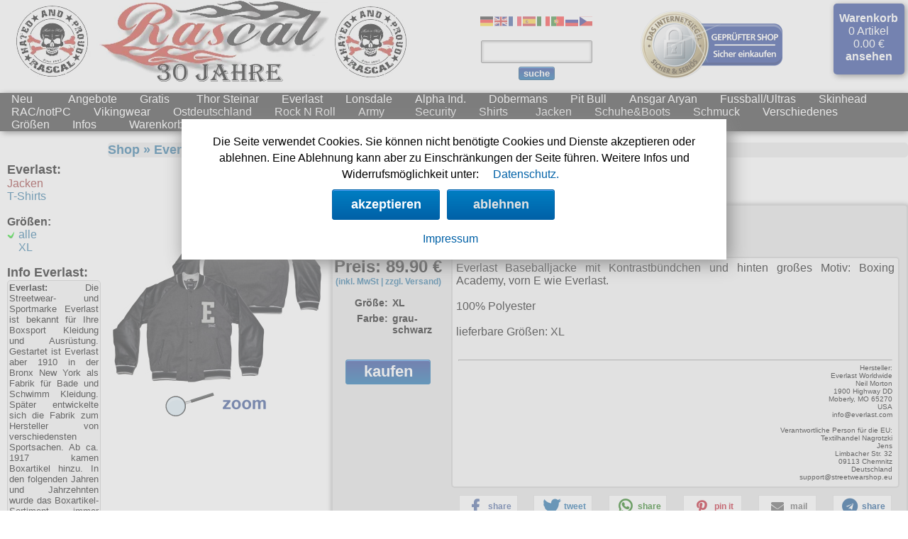

--- FILE ---
content_type: text/html; charset=utf-8
request_url: https://imageserver.eu/rascal/Everlast-Hosen-everlast-07_04.html
body_size: 11857
content:
<!DOCTYPE html>
<html lang='de-DE'>
<head>
   <meta charset='utf-8'>
   <meta http-equiv='content-language' content='de' />
   <title>Everlast Baseballjacke - Everlast Jacken - Rascal Streetwear - Online-Shop - Details - 60407302  Everlast</title>
   <meta name='Description' content='Everlast Baseballjacke mit Kontrastbündchen und hinten großes Motiv: Boxing Academy, vorn E wie Everlast.100% Polyester  Jacken Everlast Hosen - Rascal Streetwear - Onlineshop für Thor Steinar, Ansgar Aryan, Pit Bull, Lonsdale, Everlast, Alpha Industries, New Balance und Dobermans. -  - Details - 60407302 ' />
   <meta name='KEYWORDS' content='Everlast Baseballjacke, Everlast, Rascal Streetwear Shop, Thor Steinar, Ansgar Aryan, Lonsdale London, Dobermans, Skinheads, Skins, Everlast, New Balance, Alpha,, 60407302, - Details -, ' />
   <meta name='viewport' content='width=device-width, initial-scale=1.0' />
   <meta name='revisit-after' content='10 days' />
   <meta name='robots' content='index,follow' />
   <meta name='page-topic' content='shopping' />
   <meta name='Author' content='Rascal Streetwear'>
   <meta name='publisher' content='Rascal Streetwear'>
   <meta property='fb:admins' content='100063896264201' />
   <link rel='canonical' href='https://www.rascal.de/rascal/Everlast-Baseballjacke-Everlast-Jacken-everlast-07_03-60407302.html' />
   <meta property='og:image' content='https://www.rascal.de/rascal/everlast/60407302.jpg' />
   <meta property='og:image:width' content='1300' />
   <meta property='og:image:height' content='1142' />
   <meta property='og:title' content='Everlast Baseballjacke - Everlast bei Rascal Streetwear - imageserver.eu' />
   <meta property='og:url' content='https://imageserver.eu/rascal/index.php?nr=60407302' />
   <meta property='og:description' content='Everlast Baseballjacke - Marke: Everlast Nummer: 60407302 Shop: imageserver.eu' />
   <meta property='og:site_name' content='Rascal Streetwear Shop' />
   <meta property='og:type' content='website' />
   <meta name='twitter:card' content='summary_large_image' />
   <meta name='twitter:site' content= '@rascalshop' />
   <meta name='twitter:title' content='Everlast Baseballjacke - imageserver.eu' />
   <meta name='twitter:description' content='Everlast Baseballjacke - Everlast bei Rascal Streetwear - imageserver.eu' />
   <meta name='twitter:image' content='https://www.rascal.de/rascal/everlast/60407302.jpg' />
   <meta name='msapplication-TileColor' content='#ffffff'>
   <meta name='msapplication-TileImage' content='images/ms-icon-144x144.png'>
   <link rel='image_src' href='https://www.rascal.de/rascal/everlast/60407302.jpg' />
   <link rel='apple-touch-icon' sizes='57x57' href='images/apple-icon-57x57.png'>
   <link rel='apple-touch-icon' sizes='60x60' href='images/apple-icon-60x60.png'>
   <link rel='apple-touch-icon' sizes='72x72' href='images/apple-icon-72x72.png'>
   <link rel='apple-touch-icon' sizes='76x76' href='images/apple-icon-76x76.png'>
   <link rel='apple-touch-icon' sizes='114x114' href='images/apple-icon-114x114.png'>
   <link rel='apple-touch-icon' sizes='120x120' href='images/apple-icon-120x120.png'>
   <link rel='apple-touch-icon' sizes='144x144' href='images/apple-icon-144x144.png'>
   <link rel='apple-touch-icon' sizes='152x152' href='images/apple-icon-152x152.png'>
   <link rel='apple-touch-icon' sizes='180x180' href='images/apple-icon-180x180.png'>
   <link rel='icon' type='image/png' sizes='192x192'  href='images/android-icon-192x192.png'>
   <link rel='icon' type='image/png' sizes='32x32' href='images/favicon-32x32.png'>
   <link rel='icon' type='image/png' sizes='96x96' href='images/favicon-96x96.png'>
   <link rel='icon' type='image/png' sizes='16x16' href='images/favicon-16x16.png'>
   <link rel='manifest' href='/manifest.json' type='application/json'>
   <link rel='shortcut icon' href='favicon.ico' />
   <link rel='alternate' type='application/rss+xml' title='Rascal Streetwear News' href='https://imageserver.eu/news.xml' />
   <link rel='alternate' type='application/rss+xml' title='Rascal Streetwear Sonderpreise' href='https://imageserver.eu/sonderpreis.xml' />
   <link rel='stylesheet' type='text/css' href='shariff/shariff.complete.css' />
   <link rel='stylesheet' type='text/css' href='ratingfiles/ratings.css' />
   <link rel='stylesheet' type='text/css' href='style.css' />
   <link rel='stylesheet' type='text/css' href='print.css' media='print' />
   <script src='functions.js' type='text/javascript'></script>
</head>
<body>
    <script src='js/cookiechoices.js'></script>
    <script>
        document.addEventListener('DOMContentLoaded', function(event) {
        cookieChoices.showCookieConsentDialog('Die Seite verwendet Cookies. Sie können nicht benötigte Cookies und Dienste akzeptieren oder ablehnen. Eine Ablehnung kann aber zu Einschränkungen der Seite führen. Weitere Infos und Widerrufsmöglichkeit unter:','akzeptieren', 'Datenschutz.', 'datenschutz.php', 'ablehnen', '#ablehnen', 'Impressum', 'impressum.php');});
    </script>

<meta name="viewport" content="width=device-width, initial-scale=1.0" />
<!-- Google tag (gtag.js) -->
<script async src="https://www.googletagmanager.com/gtag/js?id=G-6ZDW5RQNN7"></script>
<script>
  window.dataLayer = window.dataLayer || [];
  function gtag(){dataLayer.push(arguments);}
  gtag('js', new Date());
  gtag('config', 'G-6ZDW5RQNN7');
  gtag('consent', 'update', {
    'ad_user_data': 'granted',
    'ad_personalization': 'granted',
    'ad_storage': 'granted',
    'analytics_storage': 'granted'
  });
  gtag('set', 'url_passthrough', true);
</script>
<script type="text/javascript">
// Disable tracking if the opt-out cookie exists.
var disableStr = 'ga-disable-G-6ZDW5RQNN7';
if (document.cookie.indexOf(disableStr + '=true') > -1) {
   window['ga-disable-G-6ZDW5RQNN7'] = true;
}
  window.dataLayer = window.dataLayer || [];
  function gtag(){dataLayer.push(arguments);}
  gtag('js', new Date());
  gtag('config', 'G-6ZDW5RQNN7');

// Opt-out function
function gaOptout() {
  document.cookie = disableStr + '=true; expires=Thu, 31 Dec 2099 23:59:59 UTC; path=/';
  window[disableStr] = true;
  alert('Nicht benötigte Dienste wurden deaktiviert.');
}
</script>
<script type="text/javascript" src="js/jquery-3.6.3.min.js"></script>
<script type="text/javascript" src="js/navi.js"></script>

<div id='header'>
	<div id='headertop'>

		<div class='headerlogo'>
			<a href='index.php' target='_top'><picture><source srcset='logo.webp' type='image/webp'><source srcset='logo.png' type='image/jpeg'><img src='logo.png' alt='Rascal Streetwear Shop' TITLE='Rascal Streetwear' width='600' height='115'></picture></a>
		</div>
         <div class='headersuche'><div class="gtranslate_wrapper"></div>
<script>window.gtranslateSettings = {"default_language":"de","languages":["de","en","fr","es","it","pt","ru","cs"],"wrapper_selector":".gtranslate_wrapper","flag_size":18}</script>
<script src="https://cdn.gtranslate.net/widgets/latest/flags.js" defer></script>

           <form name=auswahl action='index.php' method='get'>
            <input type='hidden' name='cName' value=''>
            <input type='hidden' name='hName' value=''>
            <input type='hidden' name='verzeichnis' value=''>
            <input type='hidden' name='cat' value=''>
            <input type='hidden' name='catname' value=''>
            <input type='hidden' name='art' value='1'>
            <input type='hidden' name='sucheok' value='ok'>
            <input type='hidden' name='korb' value=0>
            <br /><input class='inputfield' aria-label='Produktsuche' type='text' size='14' name='suche' value='' onFocus="this.value='';">
            <br /><button type='submit' class='buttonsuche'>suche</button>
           </form>
         </div>
         <div class='headeris'>
           <a onclick="window.open('', 'popup', 'width=780,height=600,scrollbars=no, toolbar=no,status=no,resizable=yes,menubar=no,location=no,directories=no,top=10,left=10')" href="https://www.internet-siegel.net/siegel/info.php?webkey=a917625f905ad1c08f1304dccfdba9da" target="popup"><img alt="http://www.internetsiegel.net" src="https://www.internet-siegel.net/siegel/bild.php?webkey=a917625f905ad1c08f1304dccfdba9da&big=1" border="0"></a>
         </div>


         <div class='headerwk' onclick='javascript:window.location.href="bestell.php"'>
           <a href='bestell.php'>Warenkorb</a>
           <br />0 Artikel
           <br />0.00 &#8364;
           <br /><a href='bestell.php'>ansehen</a>
         </div>
  </div>
  
           <navresp>
               <div class='nav-text'><img src='images/menue.png' width=30' height='30' alt='Menü' border='0' align='middle' onclick="location.href='#top'"></div>
               <div class='nav-wkitems'><a href='bestell.php'>0.00 &#8364; | 0 Artikel</a></div>
               <div class='nav-wk'><a href='bestell.php'><img src='images/wk.png' width=30' height='30' alt='Warenkorb' border='0' align='middle'></a></div>
               <div style='clear: both;'></div>
           </navresp>
  
  <div class='lines'>
    <div class='navtop'>


      <div class='top-nav'>
        <ul>
           <li class='headersucheresp'><span><form style='padding: 5px 0px 5px 0px;' name='auswahl' action='index.php' method='get'>
            <input type='hidden' name='cName' value=''>
            <input type='hidden' name='hName' value=''>
            <input type='hidden' name='verzeichnis' value=''>
            <input type='hidden' name='cat' value=''>
            <input type='hidden' name='catname' value=''>
            <input type='hidden' name='art' value='1'>
            <input type='hidden' name='sucheok' value='ok'>
            <input type='hidden' name='korb' value=0>
            <input class='inputfield' aria-label='Suche' type='text' name='suche' value='' onFocus="this.value='';">
            <button type='submit' class='buttonsuche'>Suche</button>
            </form></span>
	          </li>
	         
	       <div class='headersucheresp'>
	           Sprache:
	           <br />
             <div class='gtranslate_wrapper'></div>
           </div>
	          
           <li><a href='neuigkeiten.php' aria-label='Neuigkeiten'><span class='hiddenrespno'>Neu bei uns</span></a><span class='hiddenresp'><a href='neuigkeiten.php'><span>Neu</span></a></span>
	       </li>

           
           <li><a href='#m1' aria-label='Outlet'><span class='hiddenrespno'>Angebote</span></a><span class='hiddenresp'><a href='angebote.php'><span>Angebote</span></a></span>
	        <ul>
             <li><a href='angebote.php' aria-label='Sonderangebote'>Sonderangebote</a></li>
             <li><a href='index.php?suche=Geschenketipps' aria-label='Geschenketipps'>Geschenketipps</a></li>
            </ul>
	       </li>
           
           <li><a href='#m1' aria-label='Gratis'><span class='hiddenrespno'>Gratis</span></a><span class='hiddenresp'><a href='Gratis-gratis.html'><span>Gratis</span></a></span>
            <ul>
            
             <li class='mobilenavdescription hiddenrespno'>Unsere Gratiszugaben zu jeder Bestellung. Einfach auswählen und in den Warenkorb legen.</li>
             
             <li class='hiddenrespno'><a href='Gratis-gratis.html'>alle Artikel</a></li>
			 <li><a href='Gratis-Aufkleber_Fun-gratis-88_01.html'>Aufkleber Fun</a></li>
			 <li><a href='Gratis-Aufkleber_KFZ-gratis-88_05.html'>Aufkleber KFZ</a></li>
			 <li><a href='Gratis-Aufkleber_RAC-gratis-88_04.html'>Aufkleber RAC</a></li>
			 <li><a href='Gratis-Aufkleber_Skinhead-gratis-88_06.html'>Aufkleber Skinhead</a></li>
		        </ul>
	         </li>
        	          
	          
           <li><a href='#m1' aria-label='Thor Steinar'><span class='hiddenrespno'>Thor Steinar</span></a><span class='hiddenresp'><a href='Thor_Steinar-thorsteinar.html'><span>Thor Steinar</span></a></span>
            <ul>
            
             <li class='mobilenavdescription hiddenrespno'>Thor Steinar, das einzigartige, sportlich-maritime Lifestyle-Label. In unserem Webshop kann man das gesamte Sortiment inklusive der neuesten Kollektion finden.</li>
            
             <li class='hiddenrespno'><a href='Thor_Steinar-thorsteinar.html'>alle Artikel</a></li>
			 <li><a href='Thor_Steinar-Girljacken-thorsteinar-13_18.html'>Girljacken</a></li>
			 <li><a href='Thor_Steinar-Girlshirts-thorsteinar-13_03.html'>Girlshirts</a></li>
			 <li><a href='Thor_Steinar-Gürtel-thorsteinar-13_13.html'>Gürtel</a></li>
			 <li><a href='Thor_Steinar-Hemden-thorsteinar-13_05.html'>Hemden</a></li>
			 <li><a href='Thor_Steinar-Hosen-thorsteinar-13_06.html'>Hosen</a></li>
			 <li><a href='Thor_Steinar-Jacken-thorsteinar-13_04.html'>Jacken</a></li>
			 <li><a href='Thor_Steinar-Kapujacken-thorsteinar-13_11.html'>Kapujacken</a></li>
			 <li><a href='Thor_Steinar-Mützen&Caps-thorsteinar-13_12.html'>Mützen&Caps</a></li>
			 <li><a href='Thor_Steinar-Poloshirts-thorsteinar-13_07.html'>Poloshirts</a></li>
			 <li><a href='Thor_Steinar-Shorts-thorsteinar-13_19.html'>Shorts</a></li>
			 <li><a href='Thor_Steinar-Sweatjacken-thorsteinar-13_08.html'>Sweatjacken</a></li>
			 <li><a href='Thor_Steinar-Sweats-thorsteinar-13_02.html'>Sweats</a></li>
			 <li><a href='Thor_Steinar-T_Shirts-thorsteinar-13_01.html'>T-Shirts</a></li>
			 <li><a href='Thor_Steinar-Tanktops-thorsteinar-13_21.html'>Tanktops</a></li>
			 <li><a href='Thor_Steinar-Taschen-thorsteinar-13_14.html'>Taschen</a></li>
			 <li><a href='Thor_Steinar-Verschiedenes-thorsteinar-13_09.html'>Verschiedenes</a></li>
			 <li><a href='Thor_Steinar-Windjacken-thorsteinar-13_10.html'>Windjacken</a></li>
		        </ul>
	         </li>


           <li><a href='#m1' aria-label='Everlast'><span class='hiddenrespno'>Everlast</span></a><span class='hiddenresp'><a href='Everlast-everlast.html'><span>Everlast</span></a></span>
            <ul>
            
            <li class='mobilenavdescription hiddenrespno'>Everlast ist eine der größten und bekanntesten Kampfsportmarken der Welt, gegründet im Jahr 1910 und weltweit vertreten. Everlast liefert Sportartikel fürs Boxen, Kickboxen, MMA und Fitness.</li>

             <li class='hiddenrespno'><a href='Everlast-everlast.html'>alle Artikel</a></li>
			 <li><a href='Everlast-Jacken-everlast-07_03.html'>Jacken</a></li>
			 <li><a href='Everlast-T_Shirts-everlast-07_01.html'>T-Shirts</a></li>
		        </ul>
	         </li>

           <li><a href='#m1' aria-label='Lonsdale'><span class='hiddenrespno'>Lonsdale</span></a><span class='hiddenresp'><a href='Lonsdale-lonsdale.html'><span>Lonsdale</span></a></span>
            <ul>

            <li class='mobilenavdescription hiddenrespno'>Lonsdale - die Traditionsmarke des Sports. In unserem Webshop finden Sie eine große Auswahl von Lonsdale London und Lonsdale England Kleidung.</li>

             <li class='hiddenrespno'><a href='Lonsdale-lonsdale.html'>alle Artikel</a></li>
			 <li><a href='Lonsdale-Jacken-lonsdale-01_08.html'>Jacken</a></li>
			 <li><a href='Lonsdale-Polos-lonsdale-01_04.html'>Polos</a></li>
			 <li><a href='Lonsdale-T_Shirts-lonsdale-01_01.html'>T-Shirts</a></li>
			 <li><a href='Lonsdale-Verschiedenes-lonsdale-01_19.html'>Verschiedenes</a></li>
		        </ul>
	         </li>

           <li><a href='#m1' aria-label='Alpha Industries'><span class='hiddenrespno'>Alpha Industries</span></a><span class='hiddenresp'><a href='Alpha_Industries-alpha.html'><span>Alpha Ind.</span></a></span>
            <ul>

            <li class='mobilenavdescription hiddenrespno'>Alpha Industries, bekannt durch seine MA1 und CWU Fliegerjacken, produziert unter anderem für das US-Militär und wurde 1959 in Knoxville (Tennessee) gegründet.</li>


             <li class='hiddenrespno'><a href='Alpha_Industries-alpha.html'>alle Artikel</a></li>
			 <li><a href='Alpha_Industries-T_Shirts-alpha-10_00.html'>T-Shirts</a></li>
		        </ul>
	         </li>

          
           <li><a href='#m1' aria-label='Dobermans'><span class='hiddenrespno'>Dobermans Aggressive</span></a><span class='hiddenresp'><a href='Dobermans_Aggressive-dobermans.html'><span>Dobermans</span></a></span>
            <ul>

            <li class='mobilenavdescription hiddenrespno'>Dobermans Aggressive - legendary brand, die Streetwear Marke mit den aggressiven Wikinger und Biker Motiven auf T-Shirts, Sweats und Jacken.</li>

             <li class='hiddenrespno'><a href='Dobermans_Aggressive-dobermans.html'>alle Artikel</a></li>
			 <li><a href='Dobermans_Aggressive-Kapujacken-dobermans-12_11.html'>Kapujacken</a></li>
			 <li><a href='Dobermans_Aggressive-Sweats-dobermans-12_02.html'>Sweats</a></li>
			 <li><a href='Dobermans_Aggressive-T_Shirts-dobermans-12_01.html'>T-Shirts</a></li>
		        </ul>
	         </li>

           <li><a href='#m1' aria-label='Pit Bull'><span class='hiddenrespno'>Pit Bull</span></a><span class='hiddenresp'><a href='Pit_Bull-pitbull.html'><span>Pit Bull</span></a></span>
            <ul>

            <li class='mobilenavdescription hiddenrespno'>Pit Bull die Streetwear Marke mit den aggressiven Motiven auf T-Shirts, Sweats und Jacken.</li>

             <li class='hiddenrespno'><a href='Pit_Bull-pitbull.html'>alle Artikel</a></li>
			 <li><a href='Pit_Bull-Girlshirts-pitbull-06_07.html'>Girlshirts</a></li>
			 <li><a href='Pit_Bull-Hosen-pitbull-06_06.html'>Hosen</a></li>
			 <li><a href='Pit_Bull-Jacken-pitbull-06_04.html'>Jacken</a></li>
			 <li><a href='Pit_Bull-Shorts-pitbull-06_05.html'>Shorts</a></li>
			 <li><a href='Pit_Bull-Sweats-pitbull-06_01.html'>Sweats</a></li>
			 <li><a href='Pit_Bull-T_Shirts-pitbull-06_00.html'>T-Shirts</a></li>
			 <li><a href='Pit_Bull-Taschen-pitbull-06_03.html'>Taschen</a></li>
			 <li><a href='Pit_Bull-Verschiedenes-pitbull-06_09.html'>Verschiedenes</a></li>
		        </ul>
	         </li>

           <li><a href='#m1' aria-label='Ansgar Aryan'><span class='hiddenrespno'>Ansgar Aryan</span></a><span class='hiddenresp'><a href='Vikingwear-Ansgar_Aryan-vikinger-25_05.html'>Ansgar Aryan</a></span>
            <ul>
            
             <li><a href='Vikingwear-Ansgar_Aryan-vikinger-25_05.html'>alle Artikel</a></li>
		        </ul>
	         </li>

           <li><a href='#m1' aria-label='Fussball'><span class='hiddenrespno'>Fussball/Ultras/Hooligans</span></a><span class='hiddenresp'><a href='3_Halbzeit-hooligan.html'><span>Fussball/Ultras</span></a></span>
            <ul>
            
            <li class='mobilenavdescription hiddenrespno'>Die Rubrik für Ultras, Hooligans und Fussballfans. Shirts mit ACAB/1312 Motiven oder Markenwaren von Pit Bull West Coast oder Pretorian.</li>

             <li class='hiddenrespno'><a href='3_Halbzeit-hooligan.html'>alle Artikel</a></li>
			 <li><a href='3_Halbzeit-ACAB-hooligan-11_10.html'>A.C.A.B.</a></li>
			 <li><a href='3_Halbzeit-Casuals-hooligan-11_13.html'>Casuals</a></li>
			 <li><a href='3_Halbzeit-Clubs_England-hooligan-11_16.html'>Clubs England</a></li>
			 <li><a href='3_Halbzeit-Girls-hooligan-11_03.html'>Girls</a></li>
			 <li><a href='3_Halbzeit-Ninja_Hoodies-hooligan-11_21.html'>Ninja-Hoodies</a></li>
			 <li><a href='3_Halbzeit-Ostdeutschland-hooligan-11_18.html'>Ostdeutschland</a></li>
			 <li><a href='3_Halbzeit-Straßenkampf-hooligan-11_17.html'>Straßenkampf</a></li>
			 <li><a href='3_Halbzeit-Sturmhauben-hooligan-11_22.html'>Sturmhauben</a></li>
			 <li><a href='3_Halbzeit-Sweats-hooligan-11_02.html'>Sweats</a></li>
			 <li><a href='3_Halbzeit-T_Shirts-hooligan-11_00.html'>T-Shirts</a></li>
			 <li><a href='3_Halbzeit-Ultras-hooligan-11_14.html'>Ultras</a></li>
			 <li><a href='3_Halbzeit-Verschiedenes-hooligan-11_09.html'>Verschiedenes</a></li>
		        </ul>
	         </li>

           <li><a href='#m1' aria-label='Skinheads'><span class='hiddenrespno'>Skinheads</span></a><span class='hiddenresp'><a href='Skinhead-skinhead.html'><span>Skinhead</span></a></span>
            <ul>
            
             <li class='mobilenavdescription hiddenrespno'>Die ersten Skinheads gab es Ende der 60er Jahre in Großbritannien. Die Bewegung hat ihren Ursprung in der Arbeiterklasse und war extrem geprägt vom Working Class Bewußtsein.</li>

             <li class='hiddenrespno'><a href='Skinhead-skinhead.html'>alle Artikel</a></li>
			 <li><a href='Skinhead-Girls-skinhead-14_04.html'>Girls</a></li>
			 <li><a href='Skinhead-Hemden-skinhead-14_05.html'>Hemden</a></li>
			 <li><a href='Skinhead-Jacken-skinhead-14_10.html'>Jacken</a></li>
			 <li><a href='Skinhead-Polos-skinhead-14_03.html'>Polos</a></li>
			 <li><a href='Skinhead-Sweats-skinhead-14_02.html'>Sweats</a></li>
			 <li><a href='Skinhead-T_Shirts-skinhead-14_01.html'>T-Shirts</a></li>
			 <li><a href='Skinhead-Verschiedenes-skinhead-14_09.html'>Verschiedenes</a></li>
			<li><a href='Punk-punk.html'>Punkrock</a></li>
		        </ul>
	         </li>

           <li><a href='#m1' aria-label='RAC'><span class='hiddenrespno'>RAC/notPC</span></a><span class='hiddenresp'><a href='RAC-rac.html'><span>RAC/notPC</span></a></span>
            <ul>

             <li class='hiddenrespno'><a href='RAC-rac.html'>alle Artikel</a></li>
			 <li><a href='RAC-Aufkleber-rac-18_07.html'>Aufkleber</a></li>
			 <li><a href='RAC-Fahnen-rac-18_08.html'>Fahnen</a></li>
			 <li><a href='RAC-Gratis-rac-18_10.html'>Gratis</a></li>
			 <li><a href='RAC-Gürtel-rac-18_11.html'>Gürtel</a></li>
			 <li><a href='RAC-Hosen-rac-18_06.html'>Hosen</a></li>
			 <li><a href='RAC-Jacken-rac-18_04.html'>Jacken</a></li>
			 <li><a href='RAC-Sweats-rac-18_03.html'>Sweats</a></li>
			 <li><a href='RAC-T_Shirts-rac-18_01.html'>T-Shirts</a></li>
			 <li><a href='RAC-Verschiedenes-rac-18_09.html'>Verschiedenes</a></li>
		        </ul>
	         </li>

           <li><a href='#m1' aria-label='Vikingwear'><span class='hiddenrespno'>Vikingwear</span></a><span class='hiddenresp'><a href='Vikingwear-vikinger.html'>Vikingwear</a></span>
            <ul>

             <li class='hiddenrespno'><a href='Vikingwear-vikinger.html'>alle Artikel</a></li>
			 <li><a href='Vikingwear-Ansgar_Aryan-vikinger-25_05.html'>Ansgar Aryan</a></li>
			 <li><a href='Vikingwear-Erik_and_Sons-vikinger-25_00.html'>Erik and Sons</a></li>
			 <li><a href='Vikingwear-Girlshirts-vikinger-25_02.html'>Girlshirts</a></li>
			 <li><a href='Vikingwear-Sweats-vikinger-25_03.html'>Sweats</a></li>
			 <li><a href='Vikingwear-T_Shirts-vikinger-25_01.html'>T-Shirts</a></li>
			 <li><a href='Vikingwear-Ultima_Thule-vikinger-25_10.html'>Ultima Thule</a></li>
			 <li><a href='Vikingwear-Verschiedenes-vikinger-25_09.html'>Verschiedenes</a></li>
		        </ul>
	         </li>

           <li><a href='#m1' aria-label='Ostdeutschland'><span class='hiddenrespno'>Ostdeutschland</span></a><span class='hiddenresp'><a href='Ostzone-ostzone.html'>Ostdeutschland</a></span>
            <ul>

             <li class='hiddenrespno'><a href='Ostzone-ostzone.html'>alle Artikel</a></li>
			 <li><a href='Ostzone-Girlshirts-ostzone-30_05.html'>Girlshirts</a></li>
			 <li><a href='Ostzone-Hosen-ostzone-30_06.html'>Hosen</a></li>
			 <li><a href='Ostzone-Jacken-ostzone-30_04.html'>Jacken</a></li>
			 <li><a href='Ostzone-Sweats-ostzone-30_01.html'>Sweats</a></li>
			 <li><a href='Ostzone-T_Shirts_(Fun)-ostzone-30_12.html'>T-Shirts (Fun)</a></li>
			 <li><a href='Ostzone-T_Shirts_(Fussball)-ostzone-30_11.html'>T-Shirts (Fussball)</a></li>
			 <li><a href='Ostzone-T_Shirts_(KFZ)-ostzone-30_00.html'>T-Shirts (KFZ)</a></li>
			 <li><a href='Ostzone-Verschiedenes-ostzone-30_09.html'>Verschiedenes</a></li>
		        </ul>
	         </li>

           <li><a href='#m1' aria-label='Rock N Roll'><span class='hiddenrespno'>Rock N Roll</span></a><span class='hiddenresp'><a href='Rock_N_Roll-rock.html'>Rock N Roll</a></span>
            <ul>

             <li class='hiddenrespno'><a href='Rock_N_Roll-rock.html'>alle Artikel</a></li>
			 <li><a href='Rock_N_Roll-fürs_Bein-rock-1012.html'>fürs Bein</a></li>
			 <li><a href='Rock_N_Roll-Girljacken-rock-1015.html'>Girljacken</a></li>
			 <li><a href='Rock_N_Roll-Girlshirts-rock-1003.html'>Girlshirts</a></li>
			 <li><a href='Rock_N_Roll-Hemden-rock-1004.html'>Hemden</a></li>
			 <li><a href='Rock_N_Roll-Hosen-rock-1016.html'>Hosen</a></li>
			 <li><a href='Rock_N_Roll-Kinder-rock-1017.html'>Kinder</a></li>
			 <li><a href='Rock_N_Roll-Kleider-rock-1014.html'>Kleider</a></li>
			 <li><a href='Rock_N_Roll-Männerjacken-rock-1005.html'>Männerjacken</a></li>
			 <li><a href='Rock_N_Roll-Mützen-rock-1007.html'>Mützen</a></li>
			 <li><a href='Rock_N_Roll-Röcke-rock-1013.html'>Röcke</a></li>
			 <li><a href='Rock_N_Roll-T_Shirts-rock-1001.html'>T-Shirts</a></li>
			 <li><a href='Rock_N_Roll-Taschen-rock-1010.html'>Taschen</a></li>
			 <li><a href='Rock_N_Roll-Verschiedenes-rock-1009.html'>Verschiedenes</a></li><li><a href='Lucky_13-lucky.html'>Lucky 13</a></li>
		        </ul>
	         </li>

           <li><a href='#m1' aria-label='Armystyle'><span class='hiddenrespno'>Armystyle</span></a><span class='hiddenresp'><a href='Army-army.html'>Army</a></span>
            <ul>

             <li class='hiddenrespno'><a href='Army-army.html'>alle Artikel</a></li>
			 <li><a href='Army-Girls-army-0802.html'>Girls</a></li>
			 <li><a href='Army-Hosen-army-0805.html'>Hosen</a></li>
			 <li><a href='Army-Jacken-army-0804.html'>Jacken</a></li>
			 <li><a href='Army-Kopfbedeckung-army-0806.html'>Kopfbedeckung</a></li>
			 <li><a href='Army-Shorts-army-0803.html'>Shorts</a></li>
			 <li><a href='Army-T_Shirts_&_Pullover-army-0801.html'>T-Shirts & Pullover</a></li>
			 <li><a href='Army-Taschen_Rucksäcke-army-0808.html'>Taschen Rucksäcke</a></li>
			 <li><a href='Army-Verschiedenes-army-0809.html'>Verschiedenes</a></li>
		        </ul>
	         </li>

           <li><a href='#m1' aria-label='Security'><span class='hiddenrespno'>Security</span></a><span class='hiddenresp'><a href='Security-security.html'>Security</a></span>
            <ul>

             <li class='hiddenrespno'><a href='Security-security.html'>alle Artikel</a></li>
			 <li><a href='Security-Handschuhe-security-40_01.html'>Handschuhe</a></li>
			 <li><a href='Security-Hosen-security-40_03.html'>Hosen</a></li>
			 <li><a href='Security-Jacken-security-40_02.html'>Jacken</a></li>
			 <li><a href='Security-Verschiedenes-security-40_00.html'>Verschiedenes</a></li>
		        </ul>
	         </li>

           <li><a href='#m1' aria-label='Shirts'><span class='hiddenrespno'>Motiv-Shirts</span></a><span class='hiddenresp'><a href='Motivshirts-motiv.html'>Shirts</a></span>
            <ul>

             <li class='hiddenrespno'><a href='Motivshirts-motiv.html'>alle Artikel</a></li>
			 <li><a href='Motivshirts-allg_Shirts-motiv-28_00.html'>allg. Shirts</a></li>
			 <li><a href='Motivshirts-krasse_Shirts-motiv-28_01.html'>krasse Shirts</a></li>
			 <li><a href='Motivshirts-Tattoo_Shirts-motiv-28_02.html'>Tattoo Shirts</a></li>
			 <li><a href='Motivshirts-Toxico-motiv-28_04.html'>Toxico</a></li>
		        </ul>
	         </li>

           <li><a href='#m1' aria-label='Jacken'><span class='hiddenrespno'>Jacken</span></a><span class='hiddenresp'><a href='Jacken-jacken.html'>Jacken</a></span>
            <ul>

             <li class='hiddenrespno'><a href='Jacken-jacken.html'>alle Artikel</a></li>
			 <li><a href='Jacken-Baseballjacken-jacken-A04.html'>Baseballjacken</a></li>
			 <li><a href='Jacken-Donkey-jacken-A08.html'>Donkey</a></li>
			 <li><a href='Jacken-Fliegerjacken-jacken-A01.html'>Fliegerjacken</a></li>
			 <li><a href='Jacken-Harrington-jacken-A06.html'>Harrington</a></li>
			 <li><a href='Jacken-Verschiedenes-jacken-A09.html'>Verschiedenes</a></li>
		        </ul>
	         </li>

           <li><a href='#m1' aria-label='Schuhe'><span class='hiddenrespno'>Schuhe & Boots</span></a><span class='hiddenresp'><a href='Boots-schuhe.html'>Schuhe&Boots</a></span>
            <ul>

             <li class='hiddenrespno'><a href='Boots-schuhe.html'>alle Artikel</a></li>
			 <li><a href='Boots-Boots_and_Braces-schuhe-B02.html'>Boots and Braces</a></li>
			 <li><a href='Boots-New_Balance-schuhe-BD1.html'>New Balance</a></li>
			 <li><a href='Boots-Sonstige_Boots-schuhe-B09.html'>Sonstige Boots</a></li>
			 <li><a href='Boots-Steel_Boots-schuhe-B16.html'>Steel Boots</a></li>
			 <li><a href='Boots-TUK-schuhe-B12.html'>TUK</a></li>
			 <li><a href='Boots-Verschiedene-schuhe-B10.html'>Verschiedene</a></li>
			 <li><a href='Boots-Zubehör-schuhe-B11.html'>Zubehör</a></li>
		        </ul>
	         </li>

           <li><a href='#m1' aria-label='Schmuck'><span class='hiddenrespno'>Schmuck</span></a><span class='hiddenresp'><a href='Schmuck-schmuck.html'>Schmuck</a></span>
            <ul>

             <li class='hiddenrespno'><a href='Schmuck-schmuck.html'>alle Artikel</a></li>
			 <li><a href='Schmuck-Anhänger-schmuck-0409.html'>Anhänger</a></li>
			 <li><a href='Schmuck-Aufkleber-schmuck-0402.html'>Aufkleber</a></li>
			 <li><a href='Schmuck-Aufnäher-schmuck-0401.html'>Aufnäher</a></li>
			 <li><a href='Schmuck-Gürtelschnallen-schmuck-0405.html'>Gürtelschnallen</a></li>
			 <li><a href='Schmuck-Ketten-schmuck-0400.html'>Ketten</a></li>
			 <li><a href='Schmuck-Nieten-schmuck-0404.html'>Nieten</a></li>
			 <li><a href='Schmuck-Rune_Charms-schmuck-0408.html'>Rune Charms</a></li>
			 <li><a href='Schmuck-Thorhammer-schmuck-0406.html'>Thorhammer</a></li>
		        </ul>
	         </li>

           <li><a href='#m1' aria-label='Verschiedenes'><span class='hiddenrespno'>Verschiedenes</span></a><span class='hiddenresp'><a href='Verschiedenes-misc.html'>Verschiedenes</a></span>
            <ul>

             <li class='hiddenrespno'><a href='Verschiedenes-misc.html'>alle Artikel</a></li>
			 <li><a href='Verschiedenes-Fahnen-misc-C10.html'>Fahnen</a></li>
			 <li><a href='Verschiedenes-Verschiedenes-misc-C11.html'>Verschiedenes</a></li>
		        </ul>
	         </li>

           <li><a href='#m1' aria-label='Groessen'><span class='hiddenrespno'>Größen</span></a><span class='hiddenresp'><a href='index.php?groessen='>Größen</a></span>
            <ul>

             <li><a href='index.php?groessen=S'>S</a></li>
             <li><a href='index.php?groessen=M'>M</a></li>
             <li><a href='index.php?groessen=L'>L</a></li>
             <li><a href='index.php?groessen=XL'>XL</a></li>
             <li><a href='index.php?groessen=XXL'>XXL</a></li>
             <li><a href='index.php?groessen=XXXL'>XXXL</a></li>
             <li><a href='index.php?groessen=XXXXL'>XXXXL</a></li>
             <li><a href='index.php?groessen=XXXXXL'>XXXXXL</a></li>
             <li><a href='index.php?groessen=XXXXXXL'>XXXXXXL</a></li>

		    </ul>
	       </li>
           
           <li><a href='#m1' aria-label='Infos'><span class='hiddenrespno'>Infos</span></a><span class='hiddenresp'><a href='index.php'>Infos</a></span>
            <ul>

             <li>Marken</li>
             <li><a href='info/alpha-industries.html'>Alpha Industries</a></li>
             <li><a href='info/everlast.html'>Everlast USA</a></li>
             <li><a href='info/lonsdale-london.html'>Lonsdale London</a></li>
             <li><a href='info/pit-bull.html'>Pit Bull</a></li>
             <li><a href='info/thor-steinar.html'>Thor Steinar</a></li>
             <li><a href='info/yakuza.html'>Yakuza</a></li>
             <li>Kleidung</li>
             <li><a href='info/bademoden.html'>Bademoden</a></li>
             <li><a href='info/bauchtaschen.html'>Bauchtaschen</a></li>
             <li><a href='info/fliegerjacken.html'>Fliegerjacken</a></li>
             <li><a href='info/jogginghosen.html'>Jogginghosen</a></li>
             <li><a href='info/outdoorbekleidung.html'>Outdoorbekleidung</a></li>
             <li><a href='info/petticoats.html'>Petticoats</a></li>
             <li><a href='info/poloshirts.html'>Poloshirts</a></li>
             <li><a href='info/t-shirts.html'>T-Shirts</a></li>
             <li>Begriffe</li>
             <li><a href='info/dobermann.html'>Dobermann</a></li>
             <li><a href='info/hot-rod.html'>Hot Rod</a></li>
             <li><a href='info/nordische-goetterwelt.html'>Nordische Götterwelt</a></li>
             <li><a href='info/ostzone.html'>Ostzone</a></li>
             <li><a href='info/punkrock.html'>Punkrock</a></li>
             <li><a href='info/rockabilly.html'>Rockabilly</a></li>
             <li><a href='info/wikinger.html'>Wikinger</a></li>

	        </ul>
           </li>

           <li><a href='bestell.php'>Warenkorb ( 0 | 0.00 &#8364; )</a>
            <ul>
                <li style='text-align: right;'><a href='bestell.php'>--------------</a></li>
                <li style='text-align: right;'><a href='bestell.php'>gesamt: 0.00 &#8364;</a></li>
	          </ul>
	         </li>
	       <li class='headersucheresp'>
	           Social Media:
	           <br />
				<a href='https://t.me/rascal_de' target='_blank'><img alt='Rascal bei Telegram' src='https://www.rascal.de/rascal/buttons/telegram.png' border='0' width=30' height='30'></a>
			    <a href='https://www.facebook.com/RascalStreetwear' target='_blank'><img alt='Rascal bei Facebook' src='https://www.rascal.de/rascal/buttons/facebook.png' border='0' width=30' height='30'></a>
				<a href='https://www.instagram.com/rascal_de/' target='_blank'><img alt='Rascal bei Instagram' src='https://www.rascal.de/rascal/buttons/instagram.png' border='0' width=30' height='30'></a>
				<a href='https://twitter.com/rascalshop' target='_blank'><img alt='Rascal bei Twitter' src='https://www.rascal.de/rascal/buttons/twitter.png' border='0' width=30' height='30'></a>
				<a href='https://www.tiktok.com/@rascal.de' target='_blank'><img alt='Rascal bei TikTok' src='https://www.rascal.de/rascal/buttons/tiktok.png' border='0' width=30' height='30'></a>
		   </li>
        </ul>
      </div>
    </div>
  </div>
</div>
<div class='mainseite'>
	<div class='secondmenue'><br /><div><h2>Everlast:</h2><div>
                  <a class='menue_link' href='Everlast-Jacken-everlast-07_03.html'>Jacken</a>
                </div><div>
                  <a class='tablemenue_link' href='Everlast-T_Shirts-everlast-07_01.html'>T-Shirts</a>
                </div></div><br /><b>Größen:</b>
       <div>
        <a class='tablemenue_link' href='Everlast-Jacken-everlast-07-03.html'><img src='images/gr-alle.gif' alt='alle' border='0' width='16' height='10'>alle</a>
       </div>
         <div>
          <a class='tablemenue_link notranslate' href='Everlast-Jacken-everlast-07-03-XL.html'><img style='align:top' src='images/gr-no.gif' alt='XL' border='0' width='16' height='10'>XL</a>
         </div>
            <div><p><h2>Info Everlast:</h2>
              <div>
                <input type="checkbox" aria-label="Info Everlast" class="read-more-state" id="post-1" />
                 <p class="read-more-wrap"> <b>Everlast:</b> Die Streetwear- und Sportmarke Everlast ist bekannt für Ihre Boxsport Kleidung und Ausrüstung. Gestartet ist Everlast aber 1910 in der Bronx New York als Fabrik für Bade und Schwimm Kleidung. Später entwickelte sich die Fabrik zum Hersteller von verschiedensten Sportsachen. Ab ca. 1917 kamen Boxartikel hinzu. In den folgenden Jahren und Jahrzehnten wurde das Boxartikel-Sortiment immer weiter ausgebaut. Die inzwischen  weltbekannte Marke EVERLAST existiert heut noch und vertreibt weiterhin Box und Fashion Kleidung und Ausrüstungen für den Boxsport. Zahlreiche nationale u<span class="read-more-target">nd internationale Boxsportler konnten sportliche Erfolge mit Everlast erringen. In Chemnitz/Sachsen vertreibt seit Ende der Neuziger Jahre die Firma Rascal Streetwear die Marke Everlast. Vorwiegend den Fashion Bereich wie T-Shirts, Sweatshirts, Jacken und Caps. <b>Jacken:</b> In dieser Rubrik findet man Kapuzenjacken, Sweatjacken, Windjacken, Harringtons, Donkeys und Crombies.</span></p>
                <label for="post-1" class="read-more-trigger"></label>
              </div>
            </p></div>
	</div>
	<div class='produkte-main'>
		<div class='breadcrumbs'><div class='breadcrumb' itemscope itemtype='https://schema.org/BreadcrumbList'><span itemprop='itemListElement' itemscope itemtype='https://schema.org/ListItem'><a itemprop='item' href='./'><span itemprop='name'>Shop</span></a><meta itemprop='position' content='1' /></span><span itemprop='itemListElement' itemscope itemtype='https://schema.org/ListItem'><a itemprop='item' href='Everlast-everlast.html'> &raquo; <span itemprop='name'>Everlast</span></a><meta itemprop='position' content='2' /></span><span itemprop='itemListElement' itemscope itemtype='https://schema.org/ListItem'><a itemprop='item' href='Everlast-Jacken-everlast-07_03.html'> &raquo; <span itemprop='name'>Jacken</span></a><meta itemprop='position' content='3' /></span>
			</div>
		</div>
		<div>
			<div class='cattop'>
			<h1>Everlast Jacken</h1>
			</div>
			<form action='Everlast-Baseballjacke-Everlast-Jacken-everlast-07_03-60407302.html#60407302' method='post'>
				<div class='produkt' oncontextmenu='return false' ondragstart='return false' onselectstart='return false'>
					<div class='prodpic'><center><a href='./everlast/60407302.jpg' class='lytebox' title='Everlast Baseballjacke - Preis: 89.90'><img SRC='./everlast/60407302t.jpg' srcset='./everlast/60407302t.jpg 1x, ./everlast/60407302.jpg 2x' data-zoomsrc='./everlast/60407302.jpg' id='Everlast Baseballjacke' alt='Everlast Baseballjacke' TITLE=' Everlast Baseballjacke '></a></center><span class='headersucheresp' id='60407302'></span><div class='details'><a href='./everlast/60407302.jpg' class='lytebox' title='Everlast Baseballjacke - Preis: 89.90'><picture><source srcset='images/details.webp' type='image/webp'><source srcset='images/details.png' type='image/jpeg'><img src='images/details.png' alt='Details' TITLE='Produktdetails' width='300' height='35'></picture></a></div><br /><div class='headersucheresp lupe'><a href='./everlast/60407302.jpg' class='lytebox' title='Everlast Baseballjacke - Preis: 89.90'><picture><source srcset='images/lupe.webp 1x, images/lupe2x.webp 2x' type='image/webp'><source srcset='images/lupe.png' type='image/jpeg'><img src='images/lupe.png' alt='Details' TITLE='Produktdetails'></picture></div>
					</div>
					<div class='proddetails'>
						<div class='artikelname'><h1><a href='everlast/Everlast-Baseballjacke-60407302.htm' target='_blank'>Everlast Baseballjacke</a></h1></div>
						<div class='proddetails2'>
					
							<div class='artikelcol2'>
								Preis:&nbsp;89.90 &#8364;
								<div class='klein'><a href='versand.php' class='lytebox klein' title='Versand' rev='width: 800px; height: 800px; scrolling: auto;'>(inkl. MwSt | zzgl. Versand)</a></div>
								<input type=hidden name=artikel value='Everlast Baseballjacke'>
								<input type=hidden name=nummer value='60407302'>
								<input type=hidden name=nr value='60407302'>
								<input type=hidden name=cName value='Everlast'>
								<input type=hidden name=verzeichnis value='everlast'>
								<input type=hidden name=preis value='89.90'>
								<input type=hidden name=suche value=''>
								<input type=hidden name=catname value='Jacken'>
								<input type=hidden name=cat value='07-03'>
								<input type=hidden name=groessen value=''>
								<input type=hidden name=z value='0'>
								<input type=hidden name=y value='16'>
								<input type=hidden name=page value=''>
								<input type=hidden name=art value=''>
								<input type=hidden name=aktion value='add'>

								<span class='colorsize'>
								<span class='colorsizerow'><span class='colorsizecell right'>Gr&ouml;&szlig;e:</span><span class='colorsizecell left notranslate'>XL</span><input type='hidden' aria-label='Größe' name='groesse' value='XL'>
								</span>
								<span class='colorsizerow'><span class='colorsizecell right'>Farbe:</span><span class='colorsizecell left'>grau-schwarz</span><input type='hidden' aria-label='Farbe' name='farbe' value='grau-schwarz'>
								</span>
								</span>

								<br /><button type='submit' class='buttonwk'>kaufen</button>
								<br />
								<div class='artikelwk green'>
								
								</div>
							</div>
					
							<div class='artikelcol1'>
								<div class='beschreibung-text'>Everlast Baseballjacke mit Kontrastbündchen und hinten großes Motiv: Boxing Academy, vorn E wie Everlast.<br />
<br />
100% Polyester<br /><br />lieferbare Größen: <span class='notranslate'>XL</span><div class='billiger right'><br /><br /><hr>Hersteller:<br />Everlast Worldwide<br />
Neil Morton<br />
1900 Highway DD<br />
Moberly, MO 65270<br />
USA<br />
info@everlast.com<br />
<br />
Verantwortliche Person für die EU:<br />
Textilhandel Nagrotzki<br />
Jens <br />
Limbacher Str. 32<br />
09113 Chemnitz<br />
Deutschland<br />
support@streetwearshop.eu<br />
</div>
								</div>
								<div class='social'>
									<div class='shariff' data-lang='' data-theme='white' data-orientation='horizontal' data-mail-url='mailto:hier-emailadresse@eintragen' data-title='Everlast Baseballjacke bei imageserver.eu' data-media-url='https://www.rascal.de/rascal/everlast/60407302.jpg' data-url='https://www.rascal.de/rascal/index.php?nr=60407302' data-services='[&quot;facebook&quot;,&quot;twitter&quot;,&quot;whatsapp&quot;,&quot;pinterest&quot;,&quot;mail&quot;,&quot;telegram&quot;]'></div>
									<div class='artikelzusatz'>Verfügbarkeit: <span class='green'>sofort</span> | Lieferzeit: <span class='green'>1-3 Werktage</span><br />Marke: <a class='notranslate' href='index.php?suche=Everlast'>Everlast</a> | <a href='produkt.php?nr=60407302' target='_blank'>Art.-Nr.: 60407302</a><br /></div>
									<div class='bewertung'>
										<div class='srtgs' id='60407302'></div>
									</div>
									<div>
										<div itemtype='http://schema.org/Product' itemscope>
											<meta itemprop='mpn' content='60407302' />
											<meta itemprop='productID' content='60407302'/>
											<meta itemprop='name' content='Everlast Baseballjacke' />
											<meta itemprop='color' content='grau-schwarz' />
											<link itemprop='image' href='./everlast/60407302.jpg' />
											<meta itemprop='description' content='Everlast Baseballjacke mit Kontrastbündchen und hinten großes Motiv: Boxing Academy, vorn E wie Everlast.

100% Polyester' />
											<div itemprop='offers' itemtype='http://schema.org/Offer' itemscope>
												<link itemprop='url' href='https://www.rascal.de/rascal/Everlast-Baseballjacke-Everlast-Jacken-everlast-07_03-60407302.html' />
												<meta itemprop='availability' content='https://schema.org/InStock' />
												<meta itemprop='priceCurrency' content='EUR' />
												<meta itemprop='itemCondition' content='https://schema.org/NewCondition' />
												<meta itemprop='price' content='89.90' />
												<meta itemprop='priceValidUntil' content='2027-01-18' />
												<div itemprop='seller' itemtype='http://schema.org/Organization' itemscope>
												  <meta itemprop='name' content='Rascal Streetwear' />
												</div>
												<div itemprop='hasMerchantReturnPolicy' itemtype='https://schema.org/MerchantReturnPolicy' itemscope>
													<meta itemprop='applicableCountry' content='DE' />
													<meta itemprop='returnPolicyCategory' content='https://schema.org/MerchantReturnFiniteReturnWindow' />
													<meta itemprop='merchantReturnDays' content='14' />
													<meta itemprop='returnMethod' content='https://schema.org/ReturnByMail' />
													<meta itemprop='returnFees' content='https://schema.org/FreeReturn' />
												</div>
												<div itemprop='shippingDetails' itemtype='https://schema.org/OfferShippingDetails' itemscope>
														  <div itemprop='shippingRate' itemtype='https://schema.org/MonetaryAmount' itemscope>
															<meta itemprop='value' content='1.90' />
															<meta itemprop='currency' content='EUR' />
														  </div>
														  <div itemprop='shippingDestination' itemtype='https://schema.org/DefinedRegion' itemscope>
															<meta itemprop='addressCountry' content='DE' />
														  </div>
														  <div itemprop='deliveryTime' itemtype='https://schema.org/ShippingDeliveryTime' itemscope>
															<div itemprop='handlingTime' itemtype='https://schema.org/QuantitativeValue' itemscope>
															  <meta itemprop='minValue' content='0' />
															  <meta itemprop='maxValue' content='1' />
															  <meta itemprop='unitCode' content='DAY' />
															</div>
															<div itemprop='transitTime' itemtype='https://schema.org/QuantitativeValue' itemscope>
															  <meta itemprop='minValue' content='1' />
															  <meta itemprop='maxValue' content='3' />
															  <meta itemprop='unitCode' content='DAY' />
															</div>
														  </div>
												</div>
											</div>
											<meta itemprop='sku' content='60407302' />
											<div itemprop='brand' itemtype='http://schema.org/Brand' itemscope>
												<meta itemprop='name' content='Everlast' />
											</div>
											<div itemprop='aggregateRating' itemtype='http://schema.org/AggregateRating' itemscope>
												<meta itemprop='reviewCount' content='10' />
												<meta itemprop='ratingValue' content='5' />
												<meta itemprop='bestRating' content='5' />
											</div>
										</div>
									</div>
								</div>
							</div>
						</div>   
					</div>
				</div>
			</form>
		</div>
		<div class='empfehlungen'>
			<div class='empfehlungen-top'>Leider nichts gefunden - alternative Produkte:<br />
			</div>
			<div class='empfehlungen-items'>
				<div class='empfehlungen-items-visited' oncontextmenu='javascript:window.location.href="Everlast-Tank-Top-camo-Optik-Everlast-T_Shirts-everlast-07_01-58048903.html"; return false;' onclick='javascript:window.location.href="Everlast-Tank-Top-camo-Optik-Everlast-T_Shirts-everlast-07_01-58048903.html"'>
					<div class='empfehlungen-items-name'><h2><a href='Everlast-Tank-Top-camo-Optik-Everlast-T_Shirts-everlast-07_01-58048903.html'>Everlast Tank Top camo Optik</a></h2>
					</div>
					<div class='empfehlungen-items-pic'><a href='Everlast-Tank-Top-camo-Optik-Everlast-T_Shirts-everlast-07_01-58048903.html'><img SRC='./everlast/58048903t.jpg' alt='Everlast Tank Top camo Optik' TITLE=' Everlast Tank Top camo Optik '></a>
					</div>
					<div class='empfehlungen-items-preis'>19.90 &#8364;
				   </div>
				</div>
				<div class='empfehlungen-items-visited' oncontextmenu='javascript:window.location.href="Everlast-Baseballjacke-Everlast-Jacken-everlast-07_03-60407302.html"; return false;' onclick='javascript:window.location.href="Everlast-Baseballjacke-Everlast-Jacken-everlast-07_03-60407302.html"'>
					<div class='empfehlungen-items-name'><h2><a href='Everlast-Baseballjacke-Everlast-Jacken-everlast-07_03-60407302.html'>Everlast Baseballjacke</a></h2>
					</div>
					<div class='empfehlungen-items-pic'><a href='Everlast-Baseballjacke-Everlast-Jacken-everlast-07_03-60407302.html'><img SRC='./everlast/60407302t.jpg' alt='Everlast Baseballjacke' TITLE=' Everlast Baseballjacke '></a>
					</div>
					<div class='empfehlungen-items-preis'>89.90 &#8364;
				   </div>
				</div>
			</div>
		</div>
	</div>
</div><hr style="clear: both;">

<div class='hiddenrespno' style='width: 100%; text-align: center; margin: 0 auto;'>
<a onclick="window.open('', 'popup', 'width=780,height=600,scrollbars=no, toolbar=no,status=no,resizable=yes,menubar=no,location=no,directories=no,top=10,left=10')" href="https://www.internet-siegel.net/siegel/info.php?webkey=a917625f905ad1c08f1304dccfdba9da" target="popup"><img alt="http://www.internetsiegel.net" src="https://www.internet-siegel.net/siegel/bild.php?webkey=a917625f905ad1c08f1304dccfdba9da&big=1" border="0"></a><br /> 
</div>

        <div class='hinweis'>           
            <p>
            <span class='blue' style='font-size: 1.1em'><b>Shop aktualisiert am:<br />
17.01.2026            
            </b></span>
            </p>
            <p id="auslieferung" class='blue' style='font-size: 1.1em; font-weight: bold;'></p>
            <script>
                        var countDownDate = 1768824000 * 1000;
            var now = 1768735247 * 1000;
        
            // Update the count down every 1 second
            var x = setInterval(function() {
        
                // Get todays date and time
                // 1. JavaScript
                // var now = new Date().getTime();
                // 2. PHP
                now = now + 1000;
        
                // Find the distance between now an the count down date
                var distance = countDownDate - now;
        
                // Time calculations for days, hours, minutes and seconds
                var days = Math.floor(distance / (1000 * 60 * 60 * 24));
                var hours = Math.floor((distance % (1000 * 60 * 60 * 24)) / (1000 * 60 * 60));
                if (days == 1) {hours = hours + 24;}
                var minutes = Math.floor((distance % (1000 * 60 * 60)) / (1000 * 60));
                var seconds = Math.floor((distance % (1000 * 60)) / 1000);
        
                // Output the result in an element with id="auslieferung"
                document.getElementById("auslieferung").innerHTML = "Nächste Auslieferung in:<br />" + hours + "h " + minutes + "m ";
            }, 1000);
            </script>
        </div>
<hr>

<div id="navbottom">

    <div class='navbottomrow'>Informationen:
      <ul>
        <li><a href='widerrufsbelehrung.php' class='lytebox' title='Widerrufsbelehrung' rev='width: 800px; height: 800px; scrolling: auto;'>Widerrufsbelehrung</a></li>
        <li><a href='impressum.php' class='lytebox' title='Impressum' rev='width: 800px; height: 800px; scrolling: auto;'>Impressum/Kontakt</a></li>
        <li><a href='versand.php' class='lytebox' title='Versandkosten' rev='width: 800px; height: 800px; scrolling: auto;'>Versandkosten</a></li>
        <li><a href="retourenbegleitschein.pdf" target="_blank">Retourenbegleitschein</a>
        <li><a href='groessen.htm' class='lytebox' title='Größentabellen' rev='width: 800px; height: 800px; scrolling: auto;'>Größentabellen</a></li>
        <li><a href='datenschutz.php' class='lytebox' title='Datenschutz' rev='width: 800px; height: 800px; scrolling: auto;'>Datenschutz</a></li>
        <li><a href='agb.php' class='lytebox' title='AGB' rev='width: 800px; height: 800px; scrolling: auto;'>AGB</a></li>
      </ul>
    </div>
    
   
    <div class='navbottomrow'>Service
      <ul>
       <li><img SRC='images/14TageRueckgabe.png' alt='Rueckgabe' BORDER='0' width='180' height='48'></li>
       <li><img SRC='images/taeglVersand.png' alt='Versand' BORDER='0' width='180' height='48'></li>
       <li><img SRC='images/neutralerVersand.png' alt='neutraler Versand' BORDER='0' width='180' height='48'></li>
   
        <li><a href='neuigkeiten.php'>Neuigkeiten</a></li>

        <li><a href='infos.php'>Regionale Infos</a></li>
        <li><a href='links.htm' class='lytebox notranslate' title='Links' rev='width: 800px; height: 800px; scrolling: auto;'>Links</a></li>
        <li><a href='hilfe.php' class='lytebox' title='Hilfe' rev='width: 800px; height: 800px; scrolling: auto;'>Hilfe</a></li>
      </ul>
    </div>

    <div class='navbottomrow'>Newsletter
      <ul>
        <li><span class="klein">Angebote, Rabatte und Aktionen per E-Mail erhalten.</span>
        <form method="post" action="newsletter/save.php">
        <input type="hidden" name="art" value="2">
        <br /><label>E-Mail:<br />
        <input class="inputfield" name="email" size="20" maxlength="60" required></label>
        <br /><label>Name: <span class="klein">(optional)</span><br />
        <input class="inputfield" name="name" size="20" maxlength="60"></label>
        <br /><label>Spamschutz: <span class="klein">(Ergebnis eintragen)</span><br />
        2+5= <input class="inputfield inputfieldklein" name="spamschutz" size="2" maxlength="8" required></label>
        <br /><label><input NAME='datenschutz' TYPE='Checkbox' required><span class="klein">Sie erklären sich damit einverstanden, dass Ihre Daten zur Bearbeitung Ihres Anliegens verwendet werden. Weitere Informationen und Widerrufshinweise finden Sie in der <a href="datenschutz.php" class='lytebox'>Datenschutzerklärung</a></span></label>
        <br /><button type='submit' class='buttonnl'>absenden</button>
        </form>
        </li>
      </ul>
    </div>

    <div class='navbottomrow'>Social Media
      <ul>
        <li>
          <a href="https://t.me/rascal_de" target="_blank"><img alt="Rascal bei Telegram" src="buttons/telegram.png" border="0" width="30" height="30"></a> <a href="https://www.facebook.com/RascalStreetwear" target="_blank"><img alt="Rascal bei Facebook" src="buttons/facebook.png" border="0" width="30" height="30"></a> <a href="https://twitter.com/rascalshop" target="_blank"><img alt="Rascal bei Twitter" src="buttons/twitter.png" border="0" width="30" height="30"></a>  <a href="https://www.google.com/maps/d/viewer?mid=1llS2RMMe9TZTpoMe6z6O58NTcVivoN5N" target="_blank"><img alt="Rascal bei Google Maps" src="buttons/google-maps.png" border="0" width="30" height="30"></a>
 <a href="https://www.instagram.com/rascal_de/" target="_blank"><img alt="Rascal bei Instagram" src="buttons/instagram.png" border="0" width="30" height="30"></a> <a href="https://www.tiktok.com/@rascal.de" target="_blank"><img alt="Rascal bei TikTok" src="buttons/tiktok.png" border="0" width="30" height="30"></a>
        </li>
      </ul>
    </div>

</div>
<script src="shariff/shariff.min.js" type="text/javascript"></script>
<script src="ratingfiles/ratings.js" type="text/javascript"></script>


</body>
</html>


--- FILE ---
content_type: text/html; charset=utf-8
request_url: https://imageserver.eu/ratingfiles/ratings.php
body_size: -164
content:
{"60407302":[50,10,0]}

--- FILE ---
content_type: text/css; charset=utf-8
request_url: https://imageserver.eu/rascal/style.css
body_size: 7050
content:
body {
    background-color: #FFFFFF;
    margin: 0;
    padding: 0;
    font-family: Arial;
    font-size: 100%;
    color: #000000;
}

a:visited {  text-decoration: none; color: #1B6A99; font-family: Arial;}
a:link {  text-decoration: none; color: #1B6A99; font-family: Arial;}
a:hover {  text-decoration: none; color: #000000; font-family: Arial;}
a:active {  text-decoration: none; color: #1B6A99; font-family: Arial;}

input[type=checkbox] {
	transform: scale(2);
	margin: 10px 10px 5px 10px;
}

.hinweis {
    text-align: center;
    font-size: 1.2em;
}

#cookiebanner {
	width: 60%;
}	

#cookieChoiceInfo span {
	line-height: 23px;
	font-size: 1em;
	height: 23px;
}

#cookieChoiceDeny::after{
    content: '\A';
    white-space: pre;    
}

#cookieChoiceDeny2::after{
    content: '\A';
    white-space: pre;    
}

#cookieChoiceImpressum::before{
    content: '\A\A';
    white-space: pre;    
}

#cookieChoiceInfo a {
	color: #fff;
	font-size: 1.1em;
	padding: 10px;
	min-width: 130px;
	
}

#cookieChoiceInfo a:hover {
	color: #000;
}


a#cookieChoiceDeny {
	color: #0061a7;
	font-size: 1em;
}

a#cookieChoiceImpressum {
	color: #0061a7;
	font-size: 1em;
}

a#cookieChoiceDeny2 {
	color: #E3E3E3;
}


.cookieChoiceDismiss {
	display: inline-block;
	padding; 40px;
	font-size: 1.1em;
	font-weight: bold;
	color: #FFFFFF;
	text-decoration: none;
	border: 1px solid #0061a7;
	-moz-border-radius:3px;
	-webkit-border-radius:3px;
	border-radius:3px;
	-moz-box-shadow:inset 0px 1px 0px 0px #54a3f7;
	-webkit-box-shadow:inset 0px 1px 0px 0px #54a3f7;
	box-shadow:inset 0px 1px 0px 0px #54a3f7;
	background:-webkit-gradient(linear, left top, left bottom, color-stop(0.05, #007dc1), color-stop(1, #0061a7));
	background:-moz-linear-gradient(top, #007dc1 5%, #0061a7 100%);
	background:-webkit-linear-gradient(top, #007dc1 5%, #0061a7 100%);
	background:-o-linear-gradient(top, #007dc1 5%, #0061a7 100%);
	background:-ms-linear-gradient(top, #007dc1 5%, #0061a7 100%);
	background:linear-gradient(to bottom, #007dc1 5%, #0061a7 100%);
	filter:progid:DXImageTransform.Microsoft.gradient(startColorstr='#007dc1', endColorstr='#0061a7',GradientType=0);
	background-color: #0061a7;
}

#header {
  width: 100%;
}

#headertop {
  display: flex;
  display: ms-flexbox;
  justify-content:space-between;
  flex-wrap:nowrap;
  max-height: 115px;
}

.headerlogo {
  text-align: center;
  vertical-align: center;
  max-width: 50%;
  float: left;
}

.headerlogo img {
	max-width: 100%;
	height: auto !important;
	border: 0px;
}

.headeris {
    width: 200px;
    padding: 15px 0px 0px 0px;
    text-align: center;
    vertical-align: top;
    float: left;
}

.headerisresp {
    display: none
}

.headersuche {
    width: 160px;
    padding: 20px 0px 0px 10px;
    text-align: center;
    vertical-align: top;
    float: left;
}

.headersucheresp {
    display: none;
}


.headerwk {
    min-width: 100px;
    height: 88px;
    text-align: center;
    vertical-align: top;
    margin: 5px 5px 5px 5px;
	padding-top: 12px;
    background-color: #1B3892;
    color: #fff;
    -moz-border-radius:5px;
    -webkit-border-radius:5px;
    -khtml-border-radius:5px;
    border-radius:5px;
    -moz-box-shadow: 2px 2px 8px rgba(0, 0, 0, 0.6);
    -webkit-box-shadow: 2px 2px 8px rgba(0, 0, 0, 0.6);
    box-shadow: 2px 2px 8px rgba(0, 0, 0, 0.6);
    float: left;
}

.headerwk a {
    color: #fff;
    font-weight: bold;
}

.headerwk:hover a {
    color: #00FF00;
}

/* -Topmenue ANFANG- */

.navtop {
  display: block;
  width: 100%;
  background: #2D2D2D;
  z-index: 10000;
  -moz-box-shadow: 2px 2px 8px rgba(0, 0, 0, 0.6);
  -webkit-box-shadow: 2px 2px 8px rgba(0, 0, 0, 0.6);
  box-shadow: 2px 2px 8px rgba(0, 0, 0, 0.6);
  -moz-border-radius:5px;
  -webkit-border-radius:5px;
  -khtml-border-radius:5px;
  border-radius:5px;
  background: linear-gradient(#444, #2D2D2D) repeat scroll 0% 0% #444;
}

.hiddenrespno {
 display: none;
}

.lines:after,navtop:after {
  clear: both;
  content: ".";
  display: block;
  height: 0px;
  line-height: 0;
  visibility: hidden;

}

.top-nav {
  background:#2D2D2D;
 }

.top-nav ul {
  padding: 0px;
  padding-right: 40px;
  display: flex;
  display: ms-flexbox;
  justify-content: flex-start;
  flex-wrap:wrap;
 }
 
.mobilenavdescription {
  color: #fff;
  margin: 5px;
  text-align: center;
 }

.top-nav ul p {
  display: none;
 }
  
.top-nav ul ul {
  position:absolute;
  background:#2D2D2D;
}

.top-nav li {
  float:left;
  list-style:none outside none;
  cursor:pointer;
  min-width: 80px;
}

.top-nav li a {
  padding:0em 1em 0em 1em;
  display:block;
  color:#fff;
}

.top-nav li ul li a {
  background:none repeat scroll 0 0 #48494F;
  padding-right: 0px;
  min-width:150px;
  padding:0em 0.5em 0em 0.5em;
}
.top-nav li a:hover {
  background:#2E3090;
  -moz-border-radius:5px;
  -webkit-border-radius:5px;
  -khtml-border-radius:5px;
  border-radius:5px;
  }
.top-nav li:hover {
  background:#48494F;
  -moz-border-radius:5px;
  -webkit-border-radius:5px;
  -khtml-border-radius:5px;
  border-radius:5px;
 }

.top-nav li ul {
  display:none;
  min-width: 100px;
  -moz-box-shadow: 2px 2px 8px rgba(0, 0, 0, 0.6);
  -webkit-box-shadow: 2px 2px 8px rgba(0, 0, 0, 0.6);
  box-shadow: 2px 2px 8px rgba(0, 0, 0, 0.6);
  -moz-border-radius:5px;
  -webkit-border-radius:5px;
  -khtml-border-radius:5px;
  border-radius:5px;
  padding-right: 0px;
 }

.top-nav li ul li {
  float:none;
  list-style:none outside none;
  min-width:100%;
  padding:0;
  color: #fff;
  text-align: center;
}

.top-nav li ul li ul li {
  float:none;
  list-style:none outside none;
  min-width:100%;
  padding:0;
}

.top-nav .active-item a {background:none repeat scroll 0 0 #999;}

@media screen and (min-width:1026px) {
  .top-nav li:hover > ul {
	 display:block;
	 z-index:10;
  }
.top-nav li:hover > ul ul {
    left:100%;
    margin:-2.5em 0;
    width:100%;
  }
}

navresp {display:none;}
.nav-text {display:none;}
.nav-wk {display:none;}
.nav-wkitems {display:none;}

@media screen and (max-width:1025px) {

navtop {
  display:block;
  cursor:pointer;
  line-height:3em;
  width:100%;
}

.hiddenresp {
 display: none;
}

.hiddenrespno {
 display: block;
}

.socialmenue {
  width: 100%;
  display: block;
  height: 100px;
  text-align: center;
}

.top-nav > ul {
  display: block;
  padding-right: 0px;
  height:0;
  max-width:100%;
  overflow:hidden;
  position:relative;
  z-index:999;
  clear: both;
}

.top-nav ul p {
  display: block;
  color: #fff;
  margin: 5px;
  text-align: center;
 }
 
.mobilenavdescription {
  display: block;
  color: #fff;
  margin: 5px;
  text-align: center;
 }

.top-nav > ul.show-menu {height:auto;}
.top-nav ul ul {
  left:0;
  margin-top:0;
  position:relative;
  right:0;
}

.top-nav li {
  float:none;
  list-style:none outside none;
  padding:0;
  border-top:1px solid #333;
  background: #444;
  background: linear-gradient(#444, #2D2D2D) repeat scroll 0% 0% #444;
}

.top-nav li a {
  text-align: center;
  font-size: 1.2em;
  font-weight: bold;
  color:#fff;
  display:block;
  padding:0.625em;
  text-decoration:none;
  background: #444;
  background: linear-gradient(#444, #2D2D2D) repeat scroll 0% 0% #444;
}

.top-nav li ul li {
  height: auto;
  text-align: center;
}

.top-nav li ul li a {border-top:1px solid #878787;}
.top-nav li ul li ul li a {border-top:1px solid #989898;}
.top-nav li a:hover {
  background:none repeat scroll 0 0 #8b8b8b;
  color:#000;
}
.top-nav li ul,.top-nav li ul li ul {
  display:block;
  overflow:hidden;
  height:0;
}
.top-nav > ul ul.show-ul {
  display:block;
  height:auto;
}
.top-nav li ul li a {
  font-size: 1em;
  min-width:100%;
  background: #fff;
  padding: 0.5em 0.5em 0.5em 0;
  color:#000;
}
.top-nav li ul li ul li a {
  background:none repeat scroll 0 0 #d7d7d7;
  color:#222;
}

navresp {
    clear: both;
    display: block;
	height: 50px;
	background: #444;
	background: linear-gradient(#444, #2D2D2D) repeat scroll 0% 0% #444;
	z-index: 10000;
}

.nav-text {
    width: 20%;
    height: 35px;
	display: block;
	text-align: left;
    padding-left:0.5em;
    padding-top:0.5em;
    float: left;
}

.nav-wk {
    width: 20%;
    height: 35px;
	display: block;
	text-align: right;
	vertical-align: bottom;
    padding-right:0.5em;
    padding-top:0.5em;
    float: right;
}

.nav-wkitems {
    width: 53%;
    height: 50px;
	display: flex;
    align-items: center; 
    justify-content: center;
    color: #fff;
    float: left;
}

.nav-wkitems a {
    color: #fff;
	font-size: 1.3em;
    font-weight: bold;
	line-height: 1.5em;
}

}

/* -Topmenue ENDE- */

.mainseite {
    display:flex;
    display:ms-flexbox;
    width: 100%;
    background: #fff;
}


/* -Navibottom ANFANG- */

#navbottom {
    display: flex;
    display: ms-flexbox;
    justify-content:flex-start;
    flex-wrap:wrap;
    width: 100%;
    padding: 30px 0px 50px 0px;
}

#navbottom a {
    text-decoration: none;
    
}

.navbottomrow {
    float: left; /*IE 10 Hack */
    width: 18%;
    min-width: 200px;
    font-size: 1.3em;
    font-weight: bold;
    text-transform: uppercase;
    padding: 0px 0px 0px 10px;
}


.navbottomrow ul {
    border-left: 1px solid #000000;
    padding: 0px 5px 0px 5px;
}

.navbottomrow ul li {
    display: block;
    width: 100%;
    text-align: left;
    font-size: 0.9em;
    font-weight: normal;
    text-transform: none;
    list-style-position: outside;
    padding: 0px 0px 0px 0px;
}


/* -Navibottom ENDE- */

.secondmenue {
    width: 150px;
    margin: 0px;
    padding: 10px;
    color: #000000;
    font-size: 1em;
    text-align: left;
}

a.tablemenue_link:visited { color: #1B6A99;}
a.tablemenue_link:link { color: #1B6A99;}
a.tablemenue_link:hover { color: #000000;}
a.tablemenue_link:active { color: #922827;}

a.menue_link:visited { color: #922827;}
a.menue_link:link { color: #922827;}
a.menue_link:hover { color: #000000;}
a.menue_link:active { color: #922827;}

.klein {
	font-size: 0.7em;
	line-height: 0.7em;
	color: #000000;
	text-align: center;
	margin-top: 0px;
}

.klein a {
	font-size: 0.7em;
	text-decoration: none;
}

.produkte-main {
  width: 100%;
  text-align: center;
}

.breadcrumbs {
	display:flex;
	display:ms-flexbox;
	width: 100%;
	padding: 0px 0px 0px 0px;
	background-color: #E9E9E9;
	color: #000000;
	font-size:1.1em;
	font-weight: bold;
	text-align: left;
	border-radius:5px;
}

.breadcrumbs a {
    color: #1B6A99;
 }

.breadcrumbs a:hover {color: #000;}

.breadcrumb {
    width: 100%;
}

.navright {
    width: 200px;
    text-align: right;
    float: right;
}

.read-more-state {
  display: none;
}

.read-more-target {
  opacity: 0;
  max-height: 0;
  font-size: 0;
  transition: .25s ease;
}

.read-more-state:checked ~ .read-more-wrap .read-more-target {
  opacity: 1;
  font-size: inherit;
  max-height: 999em;
}

.read-more-state ~ .read-more-trigger:before {
  content: 'weiterlesen';
}

.read-more-state:checked ~ .read-more-trigger:before {
  content: 'schliessen';
}

.read-more-trigger {
  cursor: pointer;
  display: inline-block;
  padding: 0 .5em;
  background-color: #F5F5F5;
  color: #000;
  font-size: .9em;
  line-height: 2;
  border: 1px solid #ccc;
  border-radius: .25em;
}

.read-more-wrap {
  margin-top: 0px;
  background-color: #F5F5F5;
  padding: 2px;
  text-align: justify;
  font-weight: normal;
  font-size: 0.8em;
  border: 1px solid #ccc;
  -moz-border-radius:5px;
  -webkit-border-radius:5px;
  -khtml-border-radius:5px;
  border-radius:5px;
}

.read-more-wrap-respno  {
  margin: 5px;
  background-color: #F5F5F5;
  padding: 5px;
  text-align: justify;
  font-weight: normal;
  font-size: 1.0em;
  border: 1px solid #ccc;
  -moz-border-radius:5px;
  -webkit-border-radius:5px;
  -khtml-border-radius:5px;
  border-radius:5px;
}

.produkt {
 display:flex;
 display:ms-flexbox;
 margin-top: 20px;
}

.prodpic {
  width: 310px;
  min-width: 310px;
  text-align: center;
  margin-right: 5px;
}

.prodpic img {
  width: 300px;
  border: 0px;
  }

.proddetails {
  display: block;
  background-color: #E2E2E2;
  min-height: 250px;
  width: 100%;
  min-width: 500px;
  border: 2px solid #ccc;
  box-shadow: 2px 2px 8px rgba(0, 0, 0, 0.6);
  border-radius: 5px;
}

.proddetails2 {
  display:flex;
}

.artikelcol1 {
    color: #000000;
    font-size: 1em;
    font-weight: bold;
    padding: 0px 10px 10px 10px;
    width: 100%;
    min-height: 250px;
}

.artikelname {
  width: 100%;
}

.artikelname h1 {
  padding: 0 0 0 10px;
  font-size: 1.8em;
  color: #922827;
  text-shadow: #000000 1px 1px 1px;
  text-align: left;
}

.artikelname h1 a {color: #922827;}


.beschreibung-text {
  min-height: 150px;
  background-color: #F5F5F5;
  padding: 5px;
  text-align: justify;
  font-weight: normal;
  border: 2px solid #ccc;
  -moz-border-radius:5px;
  -webkit-border-radius:5px;
  -khtml-border-radius:5px;
  border-radius:5px;
}

.social {
  position: relative;
  width: 100%;
  margin-top: 10px;
}

.socialbuttons {
  display:flex;
  display:ms-flexbox;
  justify-content:flex-start;
  flex-wrap:nowrap;
}

.artikelzusatz {
  clear: both;
  font-size: 0.8em;
  font-weight: normal;
  text-align: right;
}

.artikelzusatz a {
  font-size: 1em;
  color: #000000;
}

.green {
  color: #005900;
}

.green a {
  color: #005900;
}

.red {
  color: #9E0000;
}

.blue {
  color: #1B3892;
}

h1 {
    color: #922827;
    text-shadow: #000000 1px 1px 1px;
    font-size: 1.2em;
    font-weight: bold;
}

.cattop h1 {
    font-size: 1.6em;
    color: #000;
    text-shadow: #000000 1px 1px 1px
}

h2 {
    color: #000000;
    font-size: 1.1em;
    font-weight: bold;
    margin: 0px;
    padding: 0px;
}

.artikelcol2 {
    width: 200px;
    color: #000000;
    font-size: 1.5em;
    font-weight: bold;
    text-align: center;
    min-height: 250px;
}

.produkt-items {
  display: flex;
  display: ms-flexbox;
  justify-content:center;
  flex-wrap: wrap;
  width: 100%;
  text-align: center;
  margin: 10px 0px 0px 0px;
}

.produkt-items-visited {
	display: flex;
	display: ms-flexbox;
	flex-direction: column;
	justify-content:space-between;
	float: left; /* IE < 10 Hack */
	width: 21%;
	min-width: 200px;
	margin: 5px;
	font-size: 1em;
	color: #000000;
	text-align: center;
	bottom: 1px;
	border: 2px solid #ccc;
	-moz-border-radius:5px;
	-webkit-border-radius:5px;
	-khtml-border-radius:5px;
	border-radius:5px;
	position: relative;
}

.produkt-items-visited:hover {
	color: #922827;
  border: 2px solid #922827;
  -moz-box-shadow: 2px 2px 8px rgba(0, 0, 0, 0.6);
  -webkit-box-shadow: 2px 2px 8px rgba(0, 0, 0, 0.6);
  box-shadow: 2px 2px 8px rgba(0, 0, 0, 0.6);
}

.produkt-items-visited:hover a {
	color: #922827;
}

.produkt-items-visited h2 a {
	font-size: 1em;
}

.produkt-items-visited img {
  width: 200px;
  border: 0px;
}

.produkt-items-name {
  text-align: center;
  padding: 5px 15px 5px 15px;
}

.produkt-items-preis {
  background-color: #ccc;
  text-align: center;
  padding: 0px;
  font-weight: bold;
}

.dropdown-besch {
    display: none;
    position: absolute;
    color: #000;
    font-weight: normal;
    text-align: left;
    background-color: #ccc;
    min-width: 88%;
    box-shadow: 0px 8px 16px 0px rgba(0,0,0,0.2);
    padding: 5px 15px;
    z-index: 1;
}

.produkt-items-visited:hover .dropdown-besch {
    display: block;
}

.empfehlungen {
 text-align: center;
}

.empfehlungen-top {
  width: 100%;
  text-align: center;
  margin-top: 20px;
  font-size: 1.2em;
  font-weight: bold;
}

.empfehlungen-items {
  display: flex;
  display: ms-flexbox;
  justify-content:center;
  flex-wrap: wrap;
  width: 100%;
  text-align: center;
  margin: 10px 0px 0px 0px;
}

.empfehlungen-items-visited {
	display: flex;
	display: ms-flexbox;
	flex-direction: column;
	justify-content:space-between;
	float: left; /* IE < 10 Hack */
	width: 21%;
	min-width: 200px;
	margin: 5px;
	font-size: 1em;
	color: #000000;
	text-align: center;
	vertical-align: bottom;
	border: 2px solid #ccc;
	-moz-border-radius:5px;
	-webkit-border-radius:5px;
	-khtml-border-radius:5px;
	border-radius:5px;
}

.empfehlungen-items-visited:hover {
	color: #922827;
  border: 2px solid #922827;
  -moz-box-shadow: 2px 2px 8px rgba(0, 0, 0, 0.6);
  -webkit-box-shadow: 2px 2px 8px rgba(0, 0, 0, 0.6);
  box-shadow: 2px 2px 8px rgba(0, 0, 0, 0.6);
}

.empfehlungen-items-visited:hover a {
	color: #922827;
}

.empfehlungen-items-visited h2 a {
  font-size: 0.9em;
}

.empfehlungen-items-visited img {
  width: 150px;
  border: 0px;
}

.empfehlungen-items-name {
  text-align: center;
  padding: 5px;
}

.empfehlungen-items-pic {
  text-align: center;
}

.empfehlungen-items-preis {
  background-color: #ccc;
  text-align: center;
  padding: 5px;
  font-weight: bold;
}

.billiger {
	font-size: 0.6em;
	text-decoration: none;
	text-align: center;
	padding: 3px;
}

.colorsize {
	display: table;
	width: 100%;
	font-size: 0.6em;
	padding: 15px 3px 3px 3px;
}

.colorsizerow {
  display: table-row;
  padding: 3px;
}

.colorsizecell {
  display: table-cell;
  width: 50%;
  padding: 3px;
}

.logos {
  display: flex;
  display: ms-flexbox;
  justify-content:center;
  flex-wrap: wrap;
  width: 98%;
  text-align: center;
  margin: 20px 0px 20px 0px;
}

.logo {
	display: flex;
	display: ms-flexbox;
	flex-direction: column;
	justify-content:space-between;
	float: left; /* IE < 10 Hack */
	width: 30%;
	min-width: 300px;
	margin: 10px;
	padding: 10px;
	font-size: 1em;
	color: #000000;
	text-align: center;
	vertical-align: bottom;
	border: 2px solid #ccc;
	-moz-border-radius:5px;
	-webkit-border-radius:5px;
	-khtml-border-radius:5px;
	border-radius:5px;
	box-shadow: 2px 2px 8px rgba(0, 0, 0, 0.6);
}

.logo h1 {
  padding: 0px;
  font-size: 1.8em;
  color: #922827;
  text-shadow: #000000 1px 1px 1px;
}

.logolink {
  text-transform: uppercase;
  margin: 10px 0px 5px 0px;
}

.logo:hover {
  border: 2px solid #922827;
  -moz-box-shadow: 2px 2px 8px rgba(0, 0, 0, 0.6);
  -webkit-box-shadow: 2px 2px 8px rgba(0, 0, 0, 0.6);
}

.logo img {
  border: 0px;
  width: 220px;
}

.artikelwk {
    width: 100%;
    padding-top: 10px;
    font-size: 0.7em;
    text-align: center;
}

.artikelwk a
{
    font-size: 0.7em;
    text-align: center;
    text-decoration: none;
}

.adresse {
  width: 95%;
  display: flex;
  display: ms-flexbox;
  justify-content:space-around;
  flex-wrap: wrap;
}

.adressecol1 {
  width: 350px;
  padding: 0px 10px 0px 10px;
  margin: 0px 0px 20px 0px;
  text-align: left;
  background-color: #ddd;
  border: 2px solid #ccc;
  -moz-box-shadow: 2px 2px 8px rgba(0, 0, 0, 0.6);
  -webkit-box-shadow: 2px 2px 8px rgba(0, 0, 0, 0.6);
  box-shadow: 2px 2px 8px rgba(0, 0, 0, 0.6);
  -moz-border-radius:5px;
  -webkit-border-radius:5px;
  -khtml-border-radius:5px;
  border-radius:5px;
}

.adressecol2 {
  width: 350px;
  padding: 0px 10px 0px 10px;
  margin: 0px 0px 20px 0px;
  text-align: left;
  background-color: #ddd;
  border: 2px solid #ccc;
  -moz-box-shadow: 2px 2px 8px rgba(0, 0, 0, 0.6);
  -webkit-box-shadow: 2px 2px 8px rgba(0, 0, 0, 0.6);
  box-shadow: 2px 2px 8px rgba(0, 0, 0, 0.6);
  -moz-border-radius:5px;
  -webkit-border-radius:5px;
  -khtml-border-radius:5px;
  border-radius:5px;
}

.field-container
{
 padding: 0px;
 margin: 1em 0px;
 width: 100%;
 text-align: left;
}

.buttonwk {
	font-size: 0.9em;
	font-weight: bold;
	color: #FFFFFF;
	text-decoration: none;
	height: 35px;
	width: 120px;
	border: 1px solid #0061a7;
	-moz-border-radius:3px;
	-webkit-border-radius:3px;
	border-radius:3px;
	-moz-box-shadow:inset 0px 1px 0px 0px #54a3f7;
	-webkit-box-shadow:inset 0px 1px 0px 0px #54a3f7;
	box-shadow:inset 0px 1px 0px 0px #54a3f7;
	background:-webkit-gradient(linear, left top, left bottom, color-stop(0.05, #1B3892), color-stop(1, #0061a7));
	background:-moz-linear-gradient(top, #1B3892 5%, #0061a7 100%);
	background:-webkit-linear-gradient(top, #1B3892 5%, #0061a7 100%);
	background:-o-linear-gradient(top, #1B3892 5%, #0061a7 100%);
	background:-ms-linear-gradient(top, #1B3892 5%, #0061a7 100%);
	background:linear-gradient(to bottom, #1B3892 5%, #0061a7 100%);
	filter:progid:DXImageTransform.Microsoft.gradient(startColorstr='#1B3892', endColorstr='#0061a7',GradientType=0);
	background-color: #0061a7;
}

.buttonwk:hover {
	color: #00FF00;
}

.shariff .orientation-horizontal {
    justify-content: right;
}

.bewertung {
	visibility: hidden;
       display: block;
       margin: 0;
       float: right;
}

.srtgs .totalrate {
	display: none;
}

.button {
	margin: 20px;
	min-width: 80px;
	-moz-box-shadow:inset 0px 1px 0px 0px #54a3f7;
	-webkit-box-shadow:inset 0px 1px 0px 0px #54a3f7;
	box-shadow:inset 0px 1px 0px 0px #54a3f7;
	background:-webkit-gradient(linear, left top, left bottom, color-stop(0.05, #1B3892), color-stop(1, #0061a7));
	background:-moz-linear-gradient(top, #1B3892 5%, #0061a7 100%);
	background:-webkit-linear-gradient(top, #1B3892 5%, #0061a7 100%);
	background:-o-linear-gradient(top, #1B3892 5%, #0061a7 100%);
	background:-ms-linear-gradient(top, #1B3892 5%, #0061a7 100%);
	background:linear-gradient(to bottom, #1B3892 5%, #0061a7 100%);
	filter:progid:DXImageTransform.Microsoft.gradient(startColorstr='#1B3892', endColorstr='#0061a7',GradientType=0);
	background-color:#1B3892;
	-moz-border-radius:3px;
	-webkit-border-radius:3px;
	border-radius:3px;
	border:1px solid #124d77;
	display:inline-block;
	cursor:pointer;
	color:#ffffff;
	font-size:1.3em;
	font-weight:bold;
	padding:20px 15px;
	text-decoration:none;
	text-shadow:0px 1px 0px #154682;
	vertical-align: middle;
}

.button:hover {
	color: #00FF00;
}

a.button {
	color: #fff;
}

a.button:hover {
	color: #00FF00;
}

.inputfield {
   width: 150px;
   height: 30px;
   padding: 0px 0px 0px 5px;
   border: 1px solid #808080;
   font-size: 1em;
   -moz-border-radius: 5px;
   -webkit-border-radius: 5px;
   -khtml-border-radius: 5px;
   border-radius: 2px;
   box-shadow: 0px 0px 3px 2px rgba(0, 0, 0, 0.2) inset;
}

.inputfield:hover {
   box-shadow: 0px 0px 2px 2px rgba(46, 48, 144, 0.75);
}

.inputfieldklein {
   width: 50px;
}

.adresseinput {
   width: 98%;
}

.agb input[type=checkbox] {
	visibility: hidden;
}

.agb {
	width: 30px;
	position: relative;
}

.agb label {
	cursor: pointer;
	position: absolute;
	width: 25px;
	height: 25px;
	top: 0;
	left: 0;
	border-radius: 4px;
	-webkit-box-shadow: inset 0px 1px 1px white, 0px 1px 3px rgba(0,0,0,0.5);
	-moz-box-shadow: inset 0px 1px 1px white, 0px 1px 3px rgba(0,0,0,0.5);
	box-shadow: inset 0px 1px 1px white, 0px 1px 3px rgba(0,0,0,0.5);
	background: #fff;
}

.agb label:after {
	-ms-filter: "progid:DXImageTransform.Microsoft.Alpha(Opacity=0)";
	filter: alpha(opacity=0);
	opacity: 0;
	content: '';
	position: absolute;
	width: 14px;
	height: 14px;
	background: transparent;
	top: 0px;
	left: 5px;
	border: 3px solid #333;
	border-top: none;
	border-right: none;
	-webkit-transform: rotate(-45deg);
	-moz-transform: rotate(-45deg);
	-o-transform: rotate(-45deg);
	-ms-transform: rotate(-45deg);
	transform: rotate(-45deg);
}

.agb label:hover::after {
	-ms-filter: "progid:DXImageTransform.Microsoft.Alpha(Opacity=30)";
	filter: alpha(opacity=30);
	opacity: 0.5;
}

.agb input[type=checkbox]:checked + label:after {
	-ms-filter: "progid:DXImageTransform.Microsoft.Alpha(Opacity=100)";
	filter: alpha(opacity=100);
	opacity: 1;
}

input[type=radio] {
  margin-top: 10px;
  -webkit-transform: scale(1.5);
  transform: scale(1.5);
}

input:required:valid {
  border-color: #00FF00;
}
input:invalid {
  border-color: #FF0000;
}
input:required:focus:valid {
  background: #00FF00;
}
input:focus:invalid {
  background: #FF0000;
}

.buttonnl {
	-moz-box-shadow:inset 0px 1px 0px 0px #54a3f7;
	-webkit-box-shadow:inset 0px 1px 0px 0px #54a3f7;
	box-shadow:inset 0px 1px 0px 0px #54a3f7;
	background:-webkit-gradient(linear, left top, left bottom, color-stop(0.05, #1B3892), color-stop(1, #0061a7));
	background:-moz-linear-gradient(top, #1B3892 5%, #0061a7 100%);
	background:-webkit-linear-gradient(top, #1B3892 5%, #0061a7 100%);
	background:-o-linear-gradient(top, #1B3892 5%, #0061a7 100%);
	background:-ms-linear-gradient(top, #1B3892 5%, #0061a7 100%);
	background:linear-gradient(to bottom, #1B3892 5%, #0061a7 100%);
	filter:progid:DXImageTransform.Microsoft.gradient(startColorstr='#1B3892', endColorstr='#0061a7',GradientType=0);
	background-color:#1B3892;
	-moz-border-radius:3px;
	-webkit-border-radius:3px;
	border-radius:3px;
	border:1px solid #124d77;
	display:inline-block;
	cursor:pointer;
	color:#ffffff;
	font-size:0.8em;
	font-weight: bold;
	text-decoration:none;
	text-shadow:0px 1px 0px #154682;
	vertical-align: middle;
	margin-top: 5px;
}

.buttonsuche {
	-moz-box-shadow:inset 0px 1px 0px 0px #54a3f7;
	-webkit-box-shadow:inset 0px 1px 0px 0px #54a3f7;
	box-shadow:inset 0px 1px 0px 0px #54a3f7;
	background:-webkit-gradient(linear, left top, left bottom, color-stop(0.05, #1B3892), color-stop(1, #0061a7));
	background:-moz-linear-gradient(top, #1B3892 5%, #0061a7 100%);
	background:-webkit-linear-gradient(top, #1B3892 5%, #0061a7 100%);
	background:-o-linear-gradient(top, #1B3892 5%, #0061a7 100%);
	background:-ms-linear-gradient(top, #1B3892 5%, #0061a7 100%);
	background:linear-gradient(to bottom, #1B3892 5%, #0061a7 100%);
	filter:progid:DXImageTransform.Microsoft.gradient(startColorstr='#1B3892', endColorstr='#0061a7',GradientType=0);
	background-color:#1B3892;
	-moz-border-radius:3px;
	-webkit-border-radius:3px;
	border-radius:3px;
	border:1px solid #124d77;
	display:inline-block;
	cursor:pointer;
	color:#ffffff;
	font-size:0.8em;
	font-weight: bold;
	text-decoration:none;
	text-shadow:0px 1px 0px #154682;
	vertical-align: middle;
	margin-top: 5px;
}


.buttonpu {
  width: 20px;
  height: 20px;
  margin: 0px 0px 0px 5px;
	-moz-box-shadow:inset 0px 1px 0px 0px #54a3f7;
	-webkit-box-shadow:inset 0px 1px 0px 0px #54a3f7;
	box-shadow:inset 0px 1px 0px 0px #54a3f7;
	background:-webkit-gradient(linear, left top, left bottom, color-stop(0.05, #1B3892), color-stop(1, #0061a7));
	background:-moz-linear-gradient(top, #1B3892 5%, #0061a7 100%);
	background:-webkit-linear-gradient(top, #1B3892 5%, #0061a7 100%);
	background:-o-linear-gradient(top, #1B3892 5%, #0061a7 100%);
	background:-ms-linear-gradient(top, #1B3892 5%, #0061a7 100%);
	background:linear-gradient(to bottom, #1B3892 5%, #0061a7 100%);
	filter:progid:DXImageTransform.Microsoft.gradient(startColorstr='#1B3892', endColorstr='#0061a7',GradientType=0);
	background-color:#1B3892;
	-moz-border-radius:3px;
	-webkit-border-radius:3px;
	border-radius:3px;
	border:1px solid #124d77;
	display:inline-block;
	cursor:pointer;
	color:#ffffff;
	font-weight: bold;
	text-decoration:none;
	text-shadow:0px 1px 0px #154682;
	vertical-align: middle;
}

.buttonpu a {
	color:#ffffff;
}

select {
  	border: 1px solid #808080;
  	background-color: #F5F5F5;
   -moz-border-radius: 5px;
   -webkit-border-radius: 5px;
   -khtml-border-radius: 5px;
    border-radius: 5px;
}

.bestellnavi-on {
  color: #000;
  padding: 0px 0px 0px 10px;
}

.bestellnavi-off {
  color: #A9A9A9;
  padding: 0px 0px 0px 10px;
}

.zahlungsweise {
  background-color: #F3F3F3;
}

.zahlungsweise:hover {
  background-color: #FFFFFF;
}

.gross {
 text-align: center;
 font-size: 1.3em;
 font-weight: bold;
 color: #000000;
}

.rot {
    color: #FF0000;
}

/*Seitennavi*/
.seitennavi {
  clear: both;
	width: 100%;
	height: 80px;
	padding-top: 10px;
 }

.seitennavi a{
  text-decoration: none !important;
 }
 
.seitennavibacktxt {
 position: relative;
 float: left;
 width: 40px;
 left: 5px;
 padding: 7px 20px 15px 20px;
 text-align: center;
 font-family: Arial;
 font-size: 30px;
 font-weight: bold;
 border-radius: 4px;
 border: 1px solid #111;
 background-color: #2D2D2D;
 background: linear-gradient(#444, #2D2D2D) repeat scroll 0% 0% #444;
 color: #FFF;
 text-decoration: none !important;
 }

.seitennavibacktxt:hover{
  color: #00FF00;
 }

.seitennavibackinv {
 position: relative;
 float: left;
 width: 40px;
 left: 5px;
 padding: 7px 20px 10px 20px;
 text-align: center;
 font-family: Arial;
 font-size: 30px;
 font-weight: bold;
 border-radius: 4px;
 border: 1px solid #ddd;
 background-color: #CCCCCC;
 background: linear-gradient(#fff, #ccc) repeat scroll 0% 0% #333;
 color: #FFF;
 }

.seitennavivortxt {
 position: relative;
 float: right;
 width: 40px;
 left: -5px;
 padding: 7px 20px 15px 20px;
 text-align: center;
 font-family: Arial;
 font-size: 30px;
 font-weight: bold;
 border-radius: 4px;
 border: 1px solid #111;
 background-color: #2D2D2D;
 background: linear-gradient(#444, #2D2D2D) repeat scroll 0% 0% #444;
 color: #FFF;
 text-decoration: none !important;
 }

.seitennavivortxt:hover{
  color: #00FF00;
 }

.seitennavivorinv {
 position: relative;
 float: right;
 width: 40px;
 left: -5px;
 padding: 7px 20px 10px 20px;
 text-align: center;
 font-family: Arial;
 font-size: 30px;
 font-weight: bold;
 border-radius: 4px;
 border: 1px solid #ddd;
 background-color: #CCCCCC;
 background: linear-gradient(#fff, #ccc) repeat scroll 0% 0% #333;
 color: #FFF;
 }

.warenkorb {
  display: table;
  width: 95%;
  background-color: #ddd;
  border: 2px solid #ccc;
  -moz-box-shadow: 2px 2px 8px rgba(0, 0, 0, 0.6);
  -webkit-box-shadow: 2px 2px 8px rgba(0, 0, 0, 0.6);
  box-shadow: 2px 2px 8px rgba(0, 0, 0, 0.6);
  -moz-border-radius:5px;
  -webkit-border-radius:5px;
  -khtml-border-radius:5px;
  border-radius:5px;
  padding: 0px 3px 0px 3px;
}

.warenkorbrow {
  display: table-row;
}

.warenkorbrow:hover {
  box-shadow: inset 0px 0px 2px 2px rgba(46, 48, 144, 0.75);
}

.warenkorbrownohover:hover {
  box-shadow: 0px 0px 0px 0px;
}

.zeile2 {
  background: #E9E9E9;
}

.zeile3 {
  background: #F5F5F5;
}

.warenkorbcell {
  display: table-cell;
  padding: 10px;
}

.zahlungsartcell {
  width: 100%;
}

.right {
  text-align: right;
  padding-right: 3px;
}

.left{
  text-align: left;
  padding-left: 3px;
}

.top {
  vertical-align: top;
}

.center {
  text-align: center;
}

.middle {
  vertical-align: middle;
}

.width300 {
   width: 300px;
 }

.width450 {
   width: 450px;
   margin-left:auto;
   margin-right:auto;
 }

.minwidth50 {
   min-width: 70px;
 }

#lbOverlay { position: fixed; top: 0; left: 0; z-index: 99997; width: 100%; height: 100%; }
	#lbOverlay.black { background-color: #000000; }


#lbMain { position: absolute; left: 0; width: 100%; z-index: 99998; text-align: center; line-height: 0; display:-moz-inline-stack; }
#lbMain a img { border: 1px solid #ffffff; }

#lbOuterContainer {	position: relative; background-color: #fff; width: 200px; height: 200px; margin: 0 auto; }
	#lbOuterContainer.black { border: 2px solid #CCCCCC; background-color: #FFFFFF; }


#lbTopContainer, #lbBottomContainer {
	font: 0.85em Verdana, Helvetica, sans-serif; background-color: #fff; width: 100%; line-height: 1.4em; font-size: 0.9em;
	overflow: hidden; margin: 0 auto; padding: 0; position: relative; z-index: 14; display: none;
}
#lbTopContainer { overflow: hidden; margin-top: 5px; }
#lbTopContainer.black, #lbBottomContainer.black { background-color: #FFFFFF; }


#lbImage, #lbIframe { border: none; }
#lbImage.black, #lbIframe.black { border: 0px solid #CCCCCC; }

#lbImageContainer, #lbIframeContainer { padding: 10px; z-index: 12; }
#lbLoading {
	height: 100%; width: 100%; margin-top: -10px;
	background: url('images/loading_black.gif') center no-repeat;
}
#lbLoading.black { background: url('images/loading_black.gif') center no-repeat; }

#lbHoverNav { position: absolute; top: 0; left: 0; height: 100%; width: 100%; z-index: 10; }
#lbImageContainer>#lbHoverNav { left: 0; }
#lbHoverNav a { outline: none; }

#lbPrevHov { width: 49%; height: 100%; background: transparent url('images/blank.gif') no-repeat; display: block; left: 0; float: left; margin-left: 3px; }
	#lbPrevHov.black:hover, #lbPrevHov.black:visited { background: url('images/prev_black_t.png') left 30% no-repeat; }


#lbNextHov { width: 49%; height: 100%; background: transparent url('images/blank.gif') no-repeat; display: block; right: 0; float: right; margin-right: 3px; }
	#lbNextHov.black:hover, #lbNextHov.black:visited { background: url('images/next_black_t.png') right 30% no-repeat; }


#lbPrev, #lbPrevTop { width: 26px; height: 28px; float: right; margin: 0 0 1px 8px; }
	#lbPrev.black, #lbPrevTop.black { background: url('images/prev_black.png') no-repeat; }
	#lbPrev.blackOff, #lbPrevTop.blackOff { background: url('images/prev_black_off.png') no-repeat; cursor: default; }


#lbNext, #lbNextTop { width: 26px; height: 28px; float: right; margin: 0 0 1px 8px; }
	#lbNext.black, #lbNextTop.black { background: url('images/next_black.png') no-repeat; }
	#lbNext.blackOff, #lbNextTop.blackOff { background: url('images/next_black_off.png') no-repeat; cursor: default; }


#lbTopData, #lbBottomData { float: left; text-align: left; padding-left: 10px; }
#lbBottomData { padding-bottom: 0.5em; }
	#lbBottomData.black, #lbTopData.black { color: #000000; }


#lbTopNav, #lbBottomNav { float: right; text-align: right; padding-right: 10px; }
#lbNumTop, #lbNumBottom { font-style: italic; }
#lbDescBottom { display: block; }
#lbTitleTop, #lbTopNav { margin-top: 0.3em; }
#lbTitleTop, #lbTitleBottom { display: block; font-weight: bold; }

#lbClose, #lbCloseTop { width: 26px; height: 28px; float: right; margin: 0 0 1px 8px; }
	#lbClose.black, #lbCloseTop.black { background: url('images/close_black.png') no-repeat; }


#lbPrint, #lbPrintTop { width: 26px; height: 28px; float: right; margin: 0 0 1px 8px; }
	#lbPrint.black, #lbPrintTop.black { background: url('images/print_black.png') no-repeat; }


#lbPlay, #lbPlayTop { width: 26px; height: 28px; float: right; margin: 0 0 1px 8px; }
	#lbPlay.black, #lbPlayTop.black { background: url('images/play_black.png') no-repeat; }


#lbPause, #lbPauseTop { width: 26px; height: 28px; float: right; margin: 0 0 1px 8px; }
	#lbPause.black, #lbPauseTop.black { background: url('images/pause_black.png') no-repeat; }


/* Some extra padding on the bottom buttons so it's not too close to the border. */
#lbClose, #lbPrint, #lbPlay, #lbPause { margin: 0 0 6px 8px; }

/* Lytetip */
* html a:hover { background: transparent; }

.lytetip { outline: none; border-bottom: 1px dotted; z-index:24; text-decoration:none; }
.lytetip span {
	color: #000000;
	position: absolute;
	top: 2em; left:0;
	padding: 0.5em 0.8em;
	font: 10pt "Trebuchet MS", Arial, Helvetica, sans-serif !important;
	background: #F4F5FB;
	border: 1px solid #888888;
	-moz-border-radius: 5px;
	-webkit-border-radius: 5px;
	border-radius: 5px 5px;
	-webkit-box-shadow: 1px 2px 3px 0px #949494;-moz-box-shadow: 1px 2px 3px 0px #949494;box-shadow: 1px 2px 3px 0px #949494;
	width: 240px;
	filter: alpha(opacity:95);
	-KHTML-Opacity: 0.95;
	-Moz-Opacity: 0.95;
	opacity: 0.95;
	text-align: left;
	display: none;
}

.lytetip:hover { z-index:25; color: #aaaaff; background:; text-decoration: none; }
.lytetip:hover span { display: block; }
.lytetip:hover em {	font-size: 1.2em; font-weight: bold; display: block; padding: 0 0 0.6em 0; }
.lytetip:hover .lbTipImg { border: 0; margin: -20px 0 0 -36px; float: left; position: absolute; height: 32px; width: 32px; }
.lbErrorImg { background: url('images/error.png'); }
.lbInfoImg { background: url('images/info.png'); }
.lbHelpImg { background: url('images/help.png'); }
.lbWarningImg { background: url('images/warning.png'); }
span.lbCustom { padding: 0.5em 0.8em 0.5em 1.5em !important; }
span.lbIEFix { padding: 0.5em 0.8em !important; }
.lytetip .lbError { background: #FFE7D7; border: 1px solid #FF3334; }
.lytetip .lbInfo, .lytetip .lbHelp { background: #D2EEF7; border: 1px solid #2BB0D7; }
.lytetip .lbWarning { background: #FFFFAA; border: 1px solid #FFAD33; }

/* Zoom */

div.mojozoom_marker {
	position: absolute;
	cursor: crosshair;
}

div.mojozoom_border {
	position: absolute;
	left:0px;
	top:0px;
	border: 1px solid black;
	width:100%;
	height:100%;
}

div.mojozoom_fill {
	position: absolute;
	left:0px;
	top:0px;
	width:100%;
	height:100%;
	background-color : white;
	-moz-opacity: 0.2;
	-khtml-opacity: 0.2;
	opacity: 0.2;
	filter:alpha(opacity=20);
}


img.mojozoom_img {
	padding: 0px;
	border: 0px;
}

div.mojozoom_imgctr {
	position: absolute;
	margin-top: -30px;
	margin-left: 20px;
	background-color : white;
	border: 1px solid black;
	-moz-border-radius:10px; /* Firefox */
	-webkit-border-radius:10px; /* Safari, Chrome */
	-khtml-border-radius:10px; /* Konqueror */
	border-radius:10px; /* CSS3 */
	-moz-box-shadow: 2px 2px 8px rgba(0, 0, 0, 0.6);
	-webkit-box-shadow: 2px 2px 8px rgba(0, 0, 0, 0.6);
	box-shadow: 2px 2px 8px rgba(0, 0, 0, 0.6);
}

.goog-te-gadget-simple a {background-color:#FFFFFF;border:none;font-size:12px;color: #1B6A99;text-transform: none;}
.goog-te-gadget-simple img{display:none;}


@media only screen and (max-width:1025px)
{

a.glink {
    padding: 3px;
}

a.glink img {
    width: 34px;
}

#headertop {
	background: #fff;
	width: 100%;
	min-width: 200px;
}

.headerlogo {
	max-width: 100%;
	width: 100%;
}

.headerlogo img {
	max-width: 100%;
	height: auto !important;
}

.headeris {
  display: none;
}

.headerisresp {
  display: block;
  width: 100%;
  text-align: center;
  margin-top: 20px;
}

.headersuche {
  display: none;
     }

.headersucheresp {
  display: block;
  text-align: center;
  color: #fff;
}

.headersucheresp img {
  padding: 2px 2px 2px 0px;
}

.headerwk {
  display: none;
     }

#translate-resp {
    text-align: center;
    margin-top: 5px;
}

#translate-resp .translate-this-button {
    float: none !important;
    margin: 0 auto;
}

.lines {
  margin-top: -16px;
}

.lines:after,nav:after {
  display: none;
}

.mainseite {
  margin-top:-30px;
}

.produkte-main {
  display: block;
  width: 100%;
  margin-left: 0px;
}

.secondmenue {
    display: none;
}

.breadcrumbs {
    width: 100%;
    min-width: 200px;
}

.breadcrumbs a {
    font-size:1em;
}

.breadcrumb {
    width: 100%;
}

.navright  {
    display: none;
    }

.produkt {
 display:flex;
 display:ms-flexbox;
 flex-wrap: wrap;
 margin-top: 20px;
}

.social {
	display: grid;
	justify-content: center;
	align-items: center;
}

.shariff .orientation-horizontal {
    justify-content: center;
}

.bewertung {
	display: grid;
	justify-content: center;
	align-items: center;
}

.mojozoom_imgctr {
     display: none;
}

.prodpic {
	position: relative;
	clear: both;
	width: 100%;
  }

.prodpic img {
  width: 300px;
  border: 0px;
}

.details {
     display: none;
}

.lupe {
	position: absolute;
	bottom: 5px;
	right: 5px;
}

.lupe img {
	width: 70px;
	height: 35px;
}

.proddetails {
  display:flex;
  flex-wrap: wrap;
  min-height: 250px;
  width: 98%;
  min-width: 300px;
}

.proddetails2 {
  display: block;
}

.artikelname h1 {
  padding: 0 0 0 0px;
  text-align: center;
}

.artikelcol1 {
    float: left;
	padding: 10px 0px 10px 0px;
    width: 100%;
    min-width: 280px;
    min-height: 250px;
}

.beschreibung-text {
  min-height: 50px;
}

.artikelzusatz {
  text-align: center;
  font-size: 1em;
}

.artikelcol2 {
    width: 100%;
    min-width: 280px;
    min-height: 250px;
    text-align: center;
}

.colorsize {
  display: block;
}

.colorsizerow {
  display: block;
}

.colorsizecell {
  display: block;
  width: 100%;
  font-size: 1.5em;
  text-align: center;
}

.selected {
 font-size: 18px;
 font-weight: bold;
 border: 1px solid #C3C3C3;
 padding: 5px;
 border-radius: 4px;
 height: 40px;
 min-width: 150px;
}

.buttonwk {
  width: 90%;
  max-width: 200px;
  height: 60px;
}

.produkt-items-visited {
  min-width: 250px;
}

.produkt-items-visited h2 a {
	font-size: 1.1em;
}

.empfehlungen-items-visited {
  min-width: 250px;
}

.empfehlungen-items-visited h2 a {
  font-size: 1em;
}

#navbottom {
    padding: 0px 0px 10px 0px;
}

.navbottomrow {
    padding: 30px 0px 0px 20px;
}

.inputfield {
   width: 180px;
   height: 40px;
   font-size: 1.3em;
}

.adresseinput {
   width: 98%;
}

.agb label {
	width: 40px;
	height: 40px;
}

.agb label:after {
	width: 25px;
	height: 25px;
}

.buttonnl {
   height: 35px;
   font-size: 1em;
   margin: 5px 0px 2px 2px;
}

.buttonsuche {
   height: 35px;
   font-size: 1em;
   margin: 0px 0px 2px 2px;
}

.warenkorb {
  width: 95%;
  padding: 0px 0px 0px 0px;
  border: 0px solid #ccc;
}

.warenkorbcell {
  padding: 1px;
}

.adresse {
  width: 95%;
}

.adressecol1 {
  width: 95%;
  padding: 0px 5px 0px 5px;
}

.adressecol2 {
  width: 95%;
  padding: 0px 5px 0px 5px;
}

.zahlungsartcell {
  height: 38px;
}

.right {
  padding-right: 3px;
}

.left{
  padding-left: 3px;
}

.buttonpu {
  width: 40px;
  height: 40px;
  font-size: 1.8em;
  margin: 0px 0px 5px 0px;
}

.bestellnavi-on {
  font-size: 0.7em;
}

.bestellnavi-off {
  font-size: 0.7em;
}

.noresp {
  display: none;
 }
}

@media only screen and (max-width:600px)
{
#cookiebanner {
	width: 90%;
}
.sizeimage {
	width: 90%;
}
.produkt-items-visited img {
  width: 300px;
  border: 0px;
}
.produkt-items-visited {
  width: 95%;
}

.empfehlungen-items-visited {
  width: 95%;
}

.empfehlungen-items-visited img {
  width: 250px;
  border: 0px;
}

.produkt-items-visited:hover .dropdown-besch {
    display: none;
}

.logo {
  width: 100%;
}
.navbottomrow {
    width: 95%;
    padding: 30px 0px 0px 20px;
}

.navbottomrow ul li {
	font-size: 1.2em;
    line-height: 1.5em;
}

}

.marquee {
    width: 100%;
    white-space: nowrap;
    overflow: hidden;
	background-color: #fff;
}

.marquee p {
    display: inline-block;
    padding-left: 100%;
    animation: marquee 20s linear infinite;
}

.marquee p:hover {
    animation-play-state: paused;
}
  
@keyframes marquee {
    0%   { transform: translate(0, 0); }
    100% { transform: translate(-100%, 0); }
}

--- FILE ---
content_type: text/css; charset=utf-8
request_url: https://imageserver.eu/rascal/print.css
body_size: -149
content:
.hide-in-print {display:none;}
#header {display:none;}
.mainseite {display:none;}
.hinweis {display:none;}
#navbottom {display:none;}
#textbottom {display:none;}
.stat-produktheader {display:none;}
.stat-produktbild {display:none;}
.stat-produktname {display:none;}
.stat-table {display:none;}
.infotitel {display:none;}
.infofooter {display:none;}